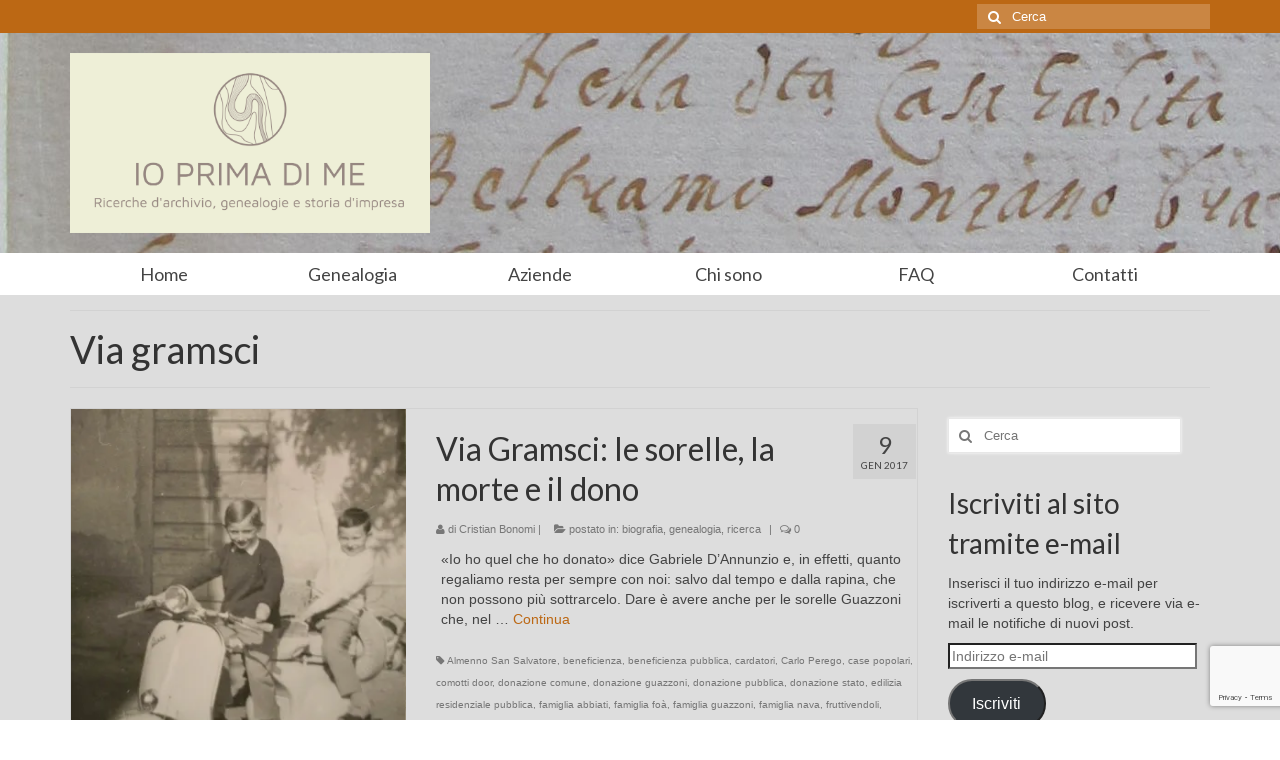

--- FILE ---
content_type: text/html; charset=UTF-8
request_url: https://ioprimadime.com/tag/via-gramsci
body_size: 14702
content:
<!DOCTYPE html>
<!--[if lt IE 7]>      <html class="no-js lt-ie9 lt-ie8 lt-ie7" lang="it-IT"> <![endif]-->
<!--[if IE 7]>         <html class="no-js lt-ie9 lt-ie8" lang="it-IT"> <![endif]-->
<!--[if IE 8]>         <html class="no-js lt-ie9" lang="it-IT"> <![endif]-->
<!--[if gt IE 8]><!--> <html class="no-js" lang="it-IT"> <!--<![endif]-->
<head>
  <meta charset="UTF-8">
  <meta name="viewport" content="width=device-width, initial-scale=1.0">
  <meta http-equiv="X-UA-Compatible" content="IE=edge">
  
<!-- BEGIN Metadata added by the Add-Meta-Tags WordPress plugin -->
<meta name="description" content="Content tagged with Via gramsci." />
<meta name="keywords" content="via gramsci" />
<!-- END Metadata added by the Add-Meta-Tags WordPress plugin -->

<meta name='robots' content='index, follow, max-image-preview:large, max-snippet:-1, max-video-preview:-1' />
<script type="text/javascript">
var trackScrolling=true;
var trackScrollingPercentage=false;
var ScrollingPercentageNumber=25;
var stLogInterval=10*1000;
var cutOffTime=900;
var trackNoEvents=false;
var trackNoMaxTime=false;
</script>
<!-- Jetpack Site Verification Tags -->
<meta name="msvalidate.01" content="4CC6C877DB6AA699F58B427305C420C2" />
<meta name="p:domain_verify" content="8a69d76eae39fc4ae68a19796e9734f3" />

	<!-- This site is optimized with the Yoast SEO plugin v24.2 - https://yoast.com/wordpress/plugins/seo/ -->
	<title>Via gramsci Archivi - Ioprimadime</title>
	<link rel="canonical" href="https://ioprimadime.com/tag/via-gramsci" />
	<meta property="og:locale" content="it_IT" />
	<meta property="og:type" content="article" />
	<meta property="og:title" content="Via gramsci Archivi - Ioprimadime" />
	<meta property="og:url" content="https://ioprimadime.com/tag/via-gramsci" />
	<meta property="og:site_name" content="Ioprimadime" />
	<meta name="twitter:card" content="summary_large_image" />
	<script type="application/ld+json" class="yoast-schema-graph">{"@context":"https://schema.org","@graph":[{"@type":"CollectionPage","@id":"https://ioprimadime.com/tag/via-gramsci","url":"https://ioprimadime.com/tag/via-gramsci","name":"Via gramsci Archivi - Ioprimadime","isPartOf":{"@id":"https://ioprimadime.com/#website"},"primaryImageOfPage":{"@id":"https://ioprimadime.com/tag/via-gramsci#primaryimage"},"image":{"@id":"https://ioprimadime.com/tag/via-gramsci#primaryimage"},"thumbnailUrl":"https://i0.wp.com/ioprimadime.com/wp-content/uploads/2016/12/Corte-Guazzoni-1960.jpg?fit=1742%2C2578&ssl=1","breadcrumb":{"@id":"https://ioprimadime.com/tag/via-gramsci#breadcrumb"},"inLanguage":"it-IT"},{"@type":"ImageObject","inLanguage":"it-IT","@id":"https://ioprimadime.com/tag/via-gramsci#primaryimage","url":"https://i0.wp.com/ioprimadime.com/wp-content/uploads/2016/12/Corte-Guazzoni-1960.jpg?fit=1742%2C2578&ssl=1","contentUrl":"https://i0.wp.com/ioprimadime.com/wp-content/uploads/2016/12/Corte-Guazzoni-1960.jpg?fit=1742%2C2578&ssl=1","width":1742,"height":2578,"caption":"SANYO DIGITAL CAMERA"},{"@type":"BreadcrumbList","@id":"https://ioprimadime.com/tag/via-gramsci#breadcrumb","itemListElement":[{"@type":"ListItem","position":1,"name":"Home","item":"https://ioprimadime.com/"},{"@type":"ListItem","position":2,"name":"Via gramsci"}]},{"@type":"WebSite","@id":"https://ioprimadime.com/#website","url":"https://ioprimadime.com/","name":"Ioprimadime","description":"Ricerche d&#039;archivio, genealogie e storia d&#039;impresa","potentialAction":[{"@type":"SearchAction","target":{"@type":"EntryPoint","urlTemplate":"https://ioprimadime.com/?s={search_term_string}"},"query-input":{"@type":"PropertyValueSpecification","valueRequired":true,"valueName":"search_term_string"}}],"inLanguage":"it-IT"}]}</script>
	<!-- / Yoast SEO plugin. -->


<link rel='dns-prefetch' href='//secure.gravatar.com' />
<link rel='dns-prefetch' href='//www.google.com' />
<link rel='dns-prefetch' href='//stats.wp.com' />
<link rel='dns-prefetch' href='//fonts.googleapis.com' />
<link rel='dns-prefetch' href='//v0.wordpress.com' />
<link rel='dns-prefetch' href='//jetpack.wordpress.com' />
<link rel='dns-prefetch' href='//s0.wp.com' />
<link rel='dns-prefetch' href='//public-api.wordpress.com' />
<link rel='dns-prefetch' href='//0.gravatar.com' />
<link rel='dns-prefetch' href='//1.gravatar.com' />
<link rel='dns-prefetch' href='//2.gravatar.com' />
<link rel='dns-prefetch' href='//widgets.wp.com' />
<link rel='preconnect' href='//i0.wp.com' />
<link rel="alternate" type="application/rss+xml" title="Ioprimadime &raquo; Feed" href="https://ioprimadime.com/feed" />
<link rel="alternate" type="application/rss+xml" title="Ioprimadime &raquo; Feed dei commenti" href="https://ioprimadime.com/comments/feed" />
<link rel="alternate" type="application/rss+xml" title="Ioprimadime &raquo; Via gramsci Feed del tag" href="https://ioprimadime.com/tag/via-gramsci/feed" />
<style id='wp-img-auto-sizes-contain-inline-css' type='text/css'>
img:is([sizes=auto i],[sizes^="auto," i]){contain-intrinsic-size:3000px 1500px}
/*# sourceURL=wp-img-auto-sizes-contain-inline-css */
</style>
<link rel='stylesheet' id='sdm-styles-css' href='https://ioprimadime.com/wp-content/plugins/simple-download-monitor/css/sdm_wp_styles.css?ver=6.9' type='text/css' media='all' />
<style id='wp-emoji-styles-inline-css' type='text/css'>

	img.wp-smiley, img.emoji {
		display: inline !important;
		border: none !important;
		box-shadow: none !important;
		height: 1em !important;
		width: 1em !important;
		margin: 0 0.07em !important;
		vertical-align: -0.1em !important;
		background: none !important;
		padding: 0 !important;
	}
/*# sourceURL=wp-emoji-styles-inline-css */
</style>
<style id='wp-block-library-inline-css' type='text/css'>
:root{--wp-block-synced-color:#7a00df;--wp-block-synced-color--rgb:122,0,223;--wp-bound-block-color:var(--wp-block-synced-color);--wp-editor-canvas-background:#ddd;--wp-admin-theme-color:#007cba;--wp-admin-theme-color--rgb:0,124,186;--wp-admin-theme-color-darker-10:#006ba1;--wp-admin-theme-color-darker-10--rgb:0,107,160.5;--wp-admin-theme-color-darker-20:#005a87;--wp-admin-theme-color-darker-20--rgb:0,90,135;--wp-admin-border-width-focus:2px}@media (min-resolution:192dpi){:root{--wp-admin-border-width-focus:1.5px}}.wp-element-button{cursor:pointer}:root .has-very-light-gray-background-color{background-color:#eee}:root .has-very-dark-gray-background-color{background-color:#313131}:root .has-very-light-gray-color{color:#eee}:root .has-very-dark-gray-color{color:#313131}:root .has-vivid-green-cyan-to-vivid-cyan-blue-gradient-background{background:linear-gradient(135deg,#00d084,#0693e3)}:root .has-purple-crush-gradient-background{background:linear-gradient(135deg,#34e2e4,#4721fb 50%,#ab1dfe)}:root .has-hazy-dawn-gradient-background{background:linear-gradient(135deg,#faaca8,#dad0ec)}:root .has-subdued-olive-gradient-background{background:linear-gradient(135deg,#fafae1,#67a671)}:root .has-atomic-cream-gradient-background{background:linear-gradient(135deg,#fdd79a,#004a59)}:root .has-nightshade-gradient-background{background:linear-gradient(135deg,#330968,#31cdcf)}:root .has-midnight-gradient-background{background:linear-gradient(135deg,#020381,#2874fc)}:root{--wp--preset--font-size--normal:16px;--wp--preset--font-size--huge:42px}.has-regular-font-size{font-size:1em}.has-larger-font-size{font-size:2.625em}.has-normal-font-size{font-size:var(--wp--preset--font-size--normal)}.has-huge-font-size{font-size:var(--wp--preset--font-size--huge)}.has-text-align-center{text-align:center}.has-text-align-left{text-align:left}.has-text-align-right{text-align:right}.has-fit-text{white-space:nowrap!important}#end-resizable-editor-section{display:none}.aligncenter{clear:both}.items-justified-left{justify-content:flex-start}.items-justified-center{justify-content:center}.items-justified-right{justify-content:flex-end}.items-justified-space-between{justify-content:space-between}.screen-reader-text{border:0;clip-path:inset(50%);height:1px;margin:-1px;overflow:hidden;padding:0;position:absolute;width:1px;word-wrap:normal!important}.screen-reader-text:focus{background-color:#ddd;clip-path:none;color:#444;display:block;font-size:1em;height:auto;left:5px;line-height:normal;padding:15px 23px 14px;text-decoration:none;top:5px;width:auto;z-index:100000}html :where(.has-border-color){border-style:solid}html :where([style*=border-top-color]){border-top-style:solid}html :where([style*=border-right-color]){border-right-style:solid}html :where([style*=border-bottom-color]){border-bottom-style:solid}html :where([style*=border-left-color]){border-left-style:solid}html :where([style*=border-width]){border-style:solid}html :where([style*=border-top-width]){border-top-style:solid}html :where([style*=border-right-width]){border-right-style:solid}html :where([style*=border-bottom-width]){border-bottom-style:solid}html :where([style*=border-left-width]){border-left-style:solid}html :where(img[class*=wp-image-]){height:auto;max-width:100%}:where(figure){margin:0 0 1em}html :where(.is-position-sticky){--wp-admin--admin-bar--position-offset:var(--wp-admin--admin-bar--height,0px)}@media screen and (max-width:600px){html :where(.is-position-sticky){--wp-admin--admin-bar--position-offset:0px}}

/*# sourceURL=wp-block-library-inline-css */
</style><style id='global-styles-inline-css' type='text/css'>
:root{--wp--preset--aspect-ratio--square: 1;--wp--preset--aspect-ratio--4-3: 4/3;--wp--preset--aspect-ratio--3-4: 3/4;--wp--preset--aspect-ratio--3-2: 3/2;--wp--preset--aspect-ratio--2-3: 2/3;--wp--preset--aspect-ratio--16-9: 16/9;--wp--preset--aspect-ratio--9-16: 9/16;--wp--preset--color--black: #000000;--wp--preset--color--cyan-bluish-gray: #abb8c3;--wp--preset--color--white: #ffffff;--wp--preset--color--pale-pink: #f78da7;--wp--preset--color--vivid-red: #cf2e2e;--wp--preset--color--luminous-vivid-orange: #ff6900;--wp--preset--color--luminous-vivid-amber: #fcb900;--wp--preset--color--light-green-cyan: #7bdcb5;--wp--preset--color--vivid-green-cyan: #00d084;--wp--preset--color--pale-cyan-blue: #8ed1fc;--wp--preset--color--vivid-cyan-blue: #0693e3;--wp--preset--color--vivid-purple: #9b51e0;--wp--preset--gradient--vivid-cyan-blue-to-vivid-purple: linear-gradient(135deg,rgb(6,147,227) 0%,rgb(155,81,224) 100%);--wp--preset--gradient--light-green-cyan-to-vivid-green-cyan: linear-gradient(135deg,rgb(122,220,180) 0%,rgb(0,208,130) 100%);--wp--preset--gradient--luminous-vivid-amber-to-luminous-vivid-orange: linear-gradient(135deg,rgb(252,185,0) 0%,rgb(255,105,0) 100%);--wp--preset--gradient--luminous-vivid-orange-to-vivid-red: linear-gradient(135deg,rgb(255,105,0) 0%,rgb(207,46,46) 100%);--wp--preset--gradient--very-light-gray-to-cyan-bluish-gray: linear-gradient(135deg,rgb(238,238,238) 0%,rgb(169,184,195) 100%);--wp--preset--gradient--cool-to-warm-spectrum: linear-gradient(135deg,rgb(74,234,220) 0%,rgb(151,120,209) 20%,rgb(207,42,186) 40%,rgb(238,44,130) 60%,rgb(251,105,98) 80%,rgb(254,248,76) 100%);--wp--preset--gradient--blush-light-purple: linear-gradient(135deg,rgb(255,206,236) 0%,rgb(152,150,240) 100%);--wp--preset--gradient--blush-bordeaux: linear-gradient(135deg,rgb(254,205,165) 0%,rgb(254,45,45) 50%,rgb(107,0,62) 100%);--wp--preset--gradient--luminous-dusk: linear-gradient(135deg,rgb(255,203,112) 0%,rgb(199,81,192) 50%,rgb(65,88,208) 100%);--wp--preset--gradient--pale-ocean: linear-gradient(135deg,rgb(255,245,203) 0%,rgb(182,227,212) 50%,rgb(51,167,181) 100%);--wp--preset--gradient--electric-grass: linear-gradient(135deg,rgb(202,248,128) 0%,rgb(113,206,126) 100%);--wp--preset--gradient--midnight: linear-gradient(135deg,rgb(2,3,129) 0%,rgb(40,116,252) 100%);--wp--preset--font-size--small: 13px;--wp--preset--font-size--medium: 20px;--wp--preset--font-size--large: 36px;--wp--preset--font-size--x-large: 42px;--wp--preset--spacing--20: 0.44rem;--wp--preset--spacing--30: 0.67rem;--wp--preset--spacing--40: 1rem;--wp--preset--spacing--50: 1.5rem;--wp--preset--spacing--60: 2.25rem;--wp--preset--spacing--70: 3.38rem;--wp--preset--spacing--80: 5.06rem;--wp--preset--shadow--natural: 6px 6px 9px rgba(0, 0, 0, 0.2);--wp--preset--shadow--deep: 12px 12px 50px rgba(0, 0, 0, 0.4);--wp--preset--shadow--sharp: 6px 6px 0px rgba(0, 0, 0, 0.2);--wp--preset--shadow--outlined: 6px 6px 0px -3px rgb(255, 255, 255), 6px 6px rgb(0, 0, 0);--wp--preset--shadow--crisp: 6px 6px 0px rgb(0, 0, 0);}:where(.is-layout-flex){gap: 0.5em;}:where(.is-layout-grid){gap: 0.5em;}body .is-layout-flex{display: flex;}.is-layout-flex{flex-wrap: wrap;align-items: center;}.is-layout-flex > :is(*, div){margin: 0;}body .is-layout-grid{display: grid;}.is-layout-grid > :is(*, div){margin: 0;}:where(.wp-block-columns.is-layout-flex){gap: 2em;}:where(.wp-block-columns.is-layout-grid){gap: 2em;}:where(.wp-block-post-template.is-layout-flex){gap: 1.25em;}:where(.wp-block-post-template.is-layout-grid){gap: 1.25em;}.has-black-color{color: var(--wp--preset--color--black) !important;}.has-cyan-bluish-gray-color{color: var(--wp--preset--color--cyan-bluish-gray) !important;}.has-white-color{color: var(--wp--preset--color--white) !important;}.has-pale-pink-color{color: var(--wp--preset--color--pale-pink) !important;}.has-vivid-red-color{color: var(--wp--preset--color--vivid-red) !important;}.has-luminous-vivid-orange-color{color: var(--wp--preset--color--luminous-vivid-orange) !important;}.has-luminous-vivid-amber-color{color: var(--wp--preset--color--luminous-vivid-amber) !important;}.has-light-green-cyan-color{color: var(--wp--preset--color--light-green-cyan) !important;}.has-vivid-green-cyan-color{color: var(--wp--preset--color--vivid-green-cyan) !important;}.has-pale-cyan-blue-color{color: var(--wp--preset--color--pale-cyan-blue) !important;}.has-vivid-cyan-blue-color{color: var(--wp--preset--color--vivid-cyan-blue) !important;}.has-vivid-purple-color{color: var(--wp--preset--color--vivid-purple) !important;}.has-black-background-color{background-color: var(--wp--preset--color--black) !important;}.has-cyan-bluish-gray-background-color{background-color: var(--wp--preset--color--cyan-bluish-gray) !important;}.has-white-background-color{background-color: var(--wp--preset--color--white) !important;}.has-pale-pink-background-color{background-color: var(--wp--preset--color--pale-pink) !important;}.has-vivid-red-background-color{background-color: var(--wp--preset--color--vivid-red) !important;}.has-luminous-vivid-orange-background-color{background-color: var(--wp--preset--color--luminous-vivid-orange) !important;}.has-luminous-vivid-amber-background-color{background-color: var(--wp--preset--color--luminous-vivid-amber) !important;}.has-light-green-cyan-background-color{background-color: var(--wp--preset--color--light-green-cyan) !important;}.has-vivid-green-cyan-background-color{background-color: var(--wp--preset--color--vivid-green-cyan) !important;}.has-pale-cyan-blue-background-color{background-color: var(--wp--preset--color--pale-cyan-blue) !important;}.has-vivid-cyan-blue-background-color{background-color: var(--wp--preset--color--vivid-cyan-blue) !important;}.has-vivid-purple-background-color{background-color: var(--wp--preset--color--vivid-purple) !important;}.has-black-border-color{border-color: var(--wp--preset--color--black) !important;}.has-cyan-bluish-gray-border-color{border-color: var(--wp--preset--color--cyan-bluish-gray) !important;}.has-white-border-color{border-color: var(--wp--preset--color--white) !important;}.has-pale-pink-border-color{border-color: var(--wp--preset--color--pale-pink) !important;}.has-vivid-red-border-color{border-color: var(--wp--preset--color--vivid-red) !important;}.has-luminous-vivid-orange-border-color{border-color: var(--wp--preset--color--luminous-vivid-orange) !important;}.has-luminous-vivid-amber-border-color{border-color: var(--wp--preset--color--luminous-vivid-amber) !important;}.has-light-green-cyan-border-color{border-color: var(--wp--preset--color--light-green-cyan) !important;}.has-vivid-green-cyan-border-color{border-color: var(--wp--preset--color--vivid-green-cyan) !important;}.has-pale-cyan-blue-border-color{border-color: var(--wp--preset--color--pale-cyan-blue) !important;}.has-vivid-cyan-blue-border-color{border-color: var(--wp--preset--color--vivid-cyan-blue) !important;}.has-vivid-purple-border-color{border-color: var(--wp--preset--color--vivid-purple) !important;}.has-vivid-cyan-blue-to-vivid-purple-gradient-background{background: var(--wp--preset--gradient--vivid-cyan-blue-to-vivid-purple) !important;}.has-light-green-cyan-to-vivid-green-cyan-gradient-background{background: var(--wp--preset--gradient--light-green-cyan-to-vivid-green-cyan) !important;}.has-luminous-vivid-amber-to-luminous-vivid-orange-gradient-background{background: var(--wp--preset--gradient--luminous-vivid-amber-to-luminous-vivid-orange) !important;}.has-luminous-vivid-orange-to-vivid-red-gradient-background{background: var(--wp--preset--gradient--luminous-vivid-orange-to-vivid-red) !important;}.has-very-light-gray-to-cyan-bluish-gray-gradient-background{background: var(--wp--preset--gradient--very-light-gray-to-cyan-bluish-gray) !important;}.has-cool-to-warm-spectrum-gradient-background{background: var(--wp--preset--gradient--cool-to-warm-spectrum) !important;}.has-blush-light-purple-gradient-background{background: var(--wp--preset--gradient--blush-light-purple) !important;}.has-blush-bordeaux-gradient-background{background: var(--wp--preset--gradient--blush-bordeaux) !important;}.has-luminous-dusk-gradient-background{background: var(--wp--preset--gradient--luminous-dusk) !important;}.has-pale-ocean-gradient-background{background: var(--wp--preset--gradient--pale-ocean) !important;}.has-electric-grass-gradient-background{background: var(--wp--preset--gradient--electric-grass) !important;}.has-midnight-gradient-background{background: var(--wp--preset--gradient--midnight) !important;}.has-small-font-size{font-size: var(--wp--preset--font-size--small) !important;}.has-medium-font-size{font-size: var(--wp--preset--font-size--medium) !important;}.has-large-font-size{font-size: var(--wp--preset--font-size--large) !important;}.has-x-large-font-size{font-size: var(--wp--preset--font-size--x-large) !important;}
/*# sourceURL=global-styles-inline-css */
</style>

<style id='classic-theme-styles-inline-css' type='text/css'>
/*! This file is auto-generated */
.wp-block-button__link{color:#fff;background-color:#32373c;border-radius:9999px;box-shadow:none;text-decoration:none;padding:calc(.667em + 2px) calc(1.333em + 2px);font-size:1.125em}.wp-block-file__button{background:#32373c;color:#fff;text-decoration:none}
/*# sourceURL=/wp-includes/css/classic-themes.min.css */
</style>
<link rel='stylesheet' id='contact-form-7-css' href='https://ioprimadime.com/wp-content/plugins/contact-form-7/includes/css/styles.css?ver=5.4.2' type='text/css' media='all' />
<link rel='stylesheet' id='jetpack_likes-css' href='https://ioprimadime.com/wp-content/plugins/jetpack/modules/likes/style.css?ver=15.3.1' type='text/css' media='all' />
<link rel='stylesheet' id='jetpack-subscriptions-css' href='https://ioprimadime.com/wp-content/plugins/jetpack/_inc/build/subscriptions/subscriptions.min.css?ver=15.3.1' type='text/css' media='all' />
<link rel='stylesheet' id='kadence_theme-css' href='https://ioprimadime.com/wp-content/themes/virtue/assets/css/virtue.css?ver=264' type='text/css' media='all' />
<link rel='stylesheet' id='virtue_skin-css' href='https://ioprimadime.com/wp-content/themes/virtue/assets/css/skins/default.css' type='text/css' media='all' />
<link rel='stylesheet' id='redux-google-fonts-virtue-css' href='https://fonts.googleapis.com/css?family=Lato%3A400&#038;ver=1602015462' type='text/css' media='all' />
<script type="text/javascript" src="https://ioprimadime.com/wp-includes/js/jquery/jquery.min.js?ver=3.7.1" id="jquery-core-js"></script>
<script type="text/javascript" src="https://ioprimadime.com/wp-includes/js/jquery/jquery-migrate.min.js?ver=3.4.1" id="jquery-migrate-js"></script>
<script type="text/javascript" id="sdm-scripts-js-extra">
/* <![CDATA[ */
var sdm_ajax_script = {"ajaxurl":"https://ioprimadime.com/wp-admin/admin-ajax.php"};
//# sourceURL=sdm-scripts-js-extra
/* ]]> */
</script>
<script type="text/javascript" src="https://ioprimadime.com/wp-content/plugins/simple-download-monitor/js/sdm_wp_scripts.js?ver=6.9" id="sdm-scripts-js"></script>
<script type="text/javascript" src="https://ioprimadime.com/wp-content/themes/virtue/assets/js/vendor/modernizr.min.js" id="modernizr-js"></script>
<link rel="https://api.w.org/" href="https://ioprimadime.com/wp-json/" /><link rel="alternate" title="JSON" type="application/json" href="https://ioprimadime.com/wp-json/wp/v2/tags/2376" /><link rel="EditURI" type="application/rsd+xml" title="RSD" href="https://ioprimadime.com/xmlrpc.php?rsd" />
<meta name="generator" content="WordPress 6.9" />
	<style>img#wpstats{display:none}</style>
		<style type="text/css">#logo {padding-top:20px;}#logo {padding-bottom:20px;}#logo {margin-left:0px;}#logo {margin-right:0px;}#nav-main {margin-top:10px;}#nav-main {margin-bottom:10px;}.headerfont, .tp-caption {font-family:Lato;} 
  .topbarmenu ul li {font-family:Lato;}
  #kadbreadcrumbs {font-family:Verdana, Geneva, sans-serif;}.home-message:hover {background-color:#bc6814; background-color: rgba(188, 104, 20, 0.6);}
  nav.woocommerce-pagination ul li a:hover, .wp-pagenavi a:hover, .panel-heading .accordion-toggle, .variations .kad_radio_variations label:hover, .variations .kad_radio_variations label.selectedValue {border-color: #bc6814;}
  a, #nav-main ul.sf-menu ul li a:hover, .product_price ins .amount, .price ins .amount, .color_primary, .primary-color, #logo a.brand, #nav-main ul.sf-menu a:hover,
  .woocommerce-message:before, .woocommerce-info:before, #nav-second ul.sf-menu a:hover, .footerclass a:hover, .posttags a:hover, .subhead a:hover, .nav-trigger-case:hover .kad-menu-name, 
  .nav-trigger-case:hover .kad-navbtn, #kadbreadcrumbs a:hover, #wp-calendar a, .star-rating {color: #bc6814;}
.widget_price_filter .ui-slider .ui-slider-handle, .product_item .kad_add_to_cart:hover, .product_item:hover a.button:hover, .product_item:hover .kad_add_to_cart:hover, .kad-btn-primary, html .woocommerce-page .widget_layered_nav ul.yith-wcan-label li a:hover, html .woocommerce-page .widget_layered_nav ul.yith-wcan-label li.chosen a,
.product-category.grid_item a:hover h5, .woocommerce-message .button, .widget_layered_nav_filters ul li a, .widget_layered_nav ul li.chosen a, .wpcf7 input.wpcf7-submit, .yith-wcan .yith-wcan-reset-navigation,
#containerfooter .menu li a:hover, .bg_primary, .portfolionav a:hover, .home-iconmenu a:hover, p.demo_store, .topclass, #commentform .form-submit #submit, .kad-hover-bg-primary:hover, .widget_shopping_cart_content .checkout,
.login .form-row .button, .variations .kad_radio_variations label.selectedValue, #payment #place_order, .wpcf7 input.wpcf7-back, .shop_table .actions input[type=submit].checkout-button, .cart_totals .checkout-button, input[type="submit"].button, .order-actions .button  {background: #bc6814;}a:hover {color: #dd9933;} .kad-btn-primary:hover, .login .form-row .button:hover, #payment #place_order:hover, .yith-wcan .yith-wcan-reset-navigation:hover, .widget_shopping_cart_content .checkout:hover,
.woocommerce-message .button:hover, #commentform .form-submit #submit:hover, .wpcf7 input.wpcf7-submit:hover, .widget_layered_nav_filters ul li a:hover, .cart_totals .checkout-button:hover,
.widget_layered_nav ul li.chosen a:hover, .shop_table .actions input[type=submit].checkout-button:hover, .wpcf7 input.wpcf7-back:hover, .order-actions .button:hover, input[type="submit"].button:hover, .product_item:hover .kad_add_to_cart, .product_item:hover a.button {background: #dd9933;}input[type=number]::-webkit-inner-spin-button, input[type=number]::-webkit-outer-spin-button { -webkit-appearance: none; margin: 0; } input[type=number] {-moz-appearance: textfield;}.quantity input::-webkit-outer-spin-button,.quantity input::-webkit-inner-spin-button {display: none;}.contentclass, .nav-tabs>.active>a, .nav-tabs>.active>a:hover, .nav-tabs>.active>a:focus {background:#dddddd    ;}.headerclass {background: url(https://ioprimadime.com/wp-content/uploads/2017/12/Monzani-Beltramo.jpg)   ;}.product_item .product_details h5 {text-transform: none;}.product_item .product_details h5 {min-height:40px;}</style><style type="text/css">.recentcomments a{display:inline !important;padding:0 !important;margin:0 !important;}</style><!-- Tracking code easily added by NK Google Analytics -->
<script type="text/javascript"> 
(function(i,s,o,g,r,a,m){i['GoogleAnalyticsObject']=r;i[r]=i[r]||function(){ 
(i[r].q=i[r].q||[]).push(arguments)},i[r].l=1*new Date();a=s.createElement(o), 
m=s.getElementsByTagName(o)[0];a.async=1;a.src=g;m.parentNode.insertBefore(a,m) 
})(window,document,'script','https://www.google-analytics.com/analytics.js','ga'); 
ga('create', 'UA-58077475-1', 'ioprimadime.com'); 
ga('send', 'pageview'); 
</script> 
<!--[if lt IE 9]>
<script src="https://ioprimadime.com/wp-content/themes/virtue/assets/js/vendor/respond.min.js"></script>
<![endif]-->
<link rel="icon" href="https://i0.wp.com/ioprimadime.com/wp-content/uploads/2019/07/cropped-Logo-Ioprimadime.png?fit=32%2C32&#038;ssl=1" sizes="32x32" />
<link rel="icon" href="https://i0.wp.com/ioprimadime.com/wp-content/uploads/2019/07/cropped-Logo-Ioprimadime.png?fit=192%2C192&#038;ssl=1" sizes="192x192" />
<link rel="apple-touch-icon" href="https://i0.wp.com/ioprimadime.com/wp-content/uploads/2019/07/cropped-Logo-Ioprimadime.png?fit=180%2C180&#038;ssl=1" />
<meta name="msapplication-TileImage" content="https://i0.wp.com/ioprimadime.com/wp-content/uploads/2019/07/cropped-Logo-Ioprimadime.png?fit=270%2C270&#038;ssl=1" />
<style type="text/css" title="dynamic-css" class="options-output">header #logo a.brand,.logofont{font-family:Lato;line-height:40px;font-weight:normal;font-style:400;font-size:32px;}.kad_tagline{font-family:Lato;line-height:20px;font-weight:normal;font-style:400;color:#444444;font-size:14px;}.product_item .product_details h5{font-family:Lato;line-height:20px;font-weight:normal;font-style:700;font-size:16px;}h1{font-family:Lato;line-height:40px;font-weight:normal;font-style:400;font-size:38px;}h2{font-family:Lato;line-height:40px;font-weight:normal;font-style:normal;font-size:32px;}h3{font-family:Lato;line-height:40px;font-weight:normal;font-style:400;font-size:28px;}h4{font-family:Lato;line-height:40px;font-weight:normal;font-style:400;font-size:24px;}h5{font-family:Lato;line-height:24px;font-weight:normal;font-style:700;font-size:18px;}body{font-family:Verdana, Geneva, sans-serif;line-height:20px;font-weight:normal;font-style:400;font-size:14px;}#nav-main ul.sf-menu a{font-family:Lato;line-height:18px;font-weight:400;font-style:normal;font-size:12px;}#nav-second ul.sf-menu a{font-family:Lato;line-height:22px;font-weight:400;font-style:normal;font-size:18px;}.kad-nav-inner .kad-mnav, .kad-mobile-nav .kad-nav-inner li a,.nav-trigger-case{font-family:Lato;line-height:20px;font-weight:400;font-style:normal;font-size:16px;}</style></head>
  <body class="archive tag tag-via-gramsci tag-2376 wp-theme-virtue wide">
    <div id="wrapper" class="container">
    <div id="kt-skip-link"><a href="#content">Skip to Main Content</a></div><header class="banner headerclass">
  <div id="topbar" class="topclass">
    <div class="container">
      <div class="row">
        <div class="col-md-6 col-sm-6 kad-topbar-left">
          <div class="topbarmenu clearfix">
                                            </div>
        </div><!-- close col-md-6 --> 
        <div class="col-md-6 col-sm-6 kad-topbar-right">
          <div id="topbar-search" class="topbar-widget">
            <form role="search" method="get" id="searchform" class="form-search" action="https://ioprimadime.com/">
  <label class="hide" for="s">Cerca:</label>
  <input type="text" value="" name="s" id="s" class="search-query" placeholder="Cerca">
  <button type="submit" id="searchsubmit" class="search-icon"><i class="icon-search"></i></button>
</form>        </div>
        </div> <!-- close col-md-6-->
      </div> <!-- Close Row -->
    </div> <!-- Close Container -->
  </div>
  <div class="container">
    <div class="row">
          <div class="col-md-4 clearfix kad-header-left">
            <div id="logo" class="logocase">
              <a class="brand logofont" href="https://ioprimadime.com/">
                                  <div id="thelogo">
                    <img src="https://ioprimadime.com/wp-content/uploads/2020/10/NameTag_IoPrimaDiMe_Web.png" alt="Ioprimadime" class="kad-standard-logo" />
                                      </div>
                              </a>
                         </div> <!-- Close #logo -->
       </div><!-- close logo span -->
              
    </div> <!-- Close Row -->
               <div id="mobile-nav-trigger" class="nav-trigger">
              <button class="nav-trigger-case mobileclass collapsed" data-toggle="collapse" data-target=".kad-nav-collapse">
                <span class="kad-navbtn"><i class="icon-reorder"></i></span>
                <span class="kad-menu-name">Menu</span>
              </button>
            </div>
            <div id="kad-mobile-nav" class="kad-mobile-nav">
              <div class="kad-nav-inner mobileclass">
                <div class="kad-nav-collapse">
                <ul id="menu-menu" class="kad-mnav"><li  class="menu-home menu-item-149"><a href="http://ioprimadime.com/">Home</a></li>
<li  class="menu-genealogia menu-item-142"><a href="https://ioprimadime.com/perche-genealogia">Genealogia</a></li>
<li  class="menu-aziende menu-item-722"><a href="https://ioprimadime.com/storia-aziendale">Aziende</a></li>
<li  class="menu-chi-sono menu-item-141"><a href="https://ioprimadime.com/ricercatore">Chi sono</a></li>
<li  class="menu-faq menu-item-140"><a href="https://ioprimadime.com/ricerca-genealogica">FAQ</a></li>
<li  class="menu-contatti menu-item-187"><a href="https://ioprimadime.com/contatti">Contatti</a></li>
</ul>               </div>
            </div>
          </div>   
           
  </div> <!-- Close Container -->
    <section id="cat_nav" class="navclass">
    <div class="container">
     <nav id="nav-second" class="clearfix">
     <ul id="menu-menu-1" class="sf-menu"><li  class="menu-home menu-item-149"><a href="http://ioprimadime.com/">Home</a></li>
<li  class="menu-genealogia menu-item-142"><a href="https://ioprimadime.com/perche-genealogia">Genealogia</a></li>
<li  class="menu-aziende menu-item-722"><a href="https://ioprimadime.com/storia-aziendale">Aziende</a></li>
<li  class="menu-chi-sono menu-item-141"><a href="https://ioprimadime.com/ricercatore">Chi sono</a></li>
<li  class="menu-faq menu-item-140"><a href="https://ioprimadime.com/ricerca-genealogica">FAQ</a></li>
<li  class="menu-contatti menu-item-187"><a href="https://ioprimadime.com/contatti">Contatti</a></li>
</ul>   </nav>
    </div><!--close container-->
    </section>
     
     </header>      <div class="wrap contentclass" role="document">

      
<div id="pageheader" class="titleclass">
  <div class="container">
    <div class="page-header">
	<h1 class="entry-title" itemprop="name">
		Via gramsci	</h1>
   	</div>  </div><!--container-->
</div><!--titleclass-->

<div id="content" class="container">
  <div class="row">
            <div class="main col-lg-9 col-md-8  postlist" role="main">
    
    
                    <article id="post-3204" class="post-3204 post type-post status-publish format-standard has-post-thumbnail hentry category-biografia category-genealogia category-ricerca tag-almenno-san-salvatore tag-beneficienza tag-beneficienza-pubblica tag-cardatori tag-carlo-perego tag-case-popolari tag-comotti-door tag-donazione-comune tag-donazione-guazzoni tag-donazione-pubblica tag-donazione-stato tag-edilizia-residenziale-pubblica tag-famiglia-abbiati tag-famiglia-foa tag-famiglia-guazzoni tag-famiglia-nava tag-fruttivendoli tag-genealogia-guazzoni tag-guazzoni tag-lascito-comune tag-lascito-pubblico tag-lucamaleonte tag-materassai tag-mobilieri tag-negozi-storici tag-osterie tag-perego-campin tag-soprannomi-dialettali tag-sorelle-guazzoni tag-storia-trezzo tag-street-art tag-testamento-guazzoni tag-trezzo tag-umberto-guazzoni tag-via-gramsci tag-via-grasci-trezzo tag-via-risorgimento-trezzo tag-virginia-guazzoni-foa" itemscope="" itemtype="http://schema.org/BlogPosting">
                      <div class="row">
                                                          <div class="col-md-5">
                                    <div class="imghoverclass img-margin-center">
                                        <a href="https://ioprimadime.com/via-gramsci-sorelle-guazzoni" title="Via Gramsci: le sorelle, la morte e il dono">
                                            <img src="https://i0.wp.com/ioprimadime.com/wp-content/uploads/2016/12/Corte-Guazzoni-1960.jpg?fit=1742%2C2578&#038;ssl=1&#038;resize=365%2C365" alt="Via Gramsci: le sorelle, la morte e il dono" itemprop="image"  class="iconhover" style="display:block;">
                                        </a> 
                                     </div>
                                 </div>
                                                      
                      <div class="col-md-7 postcontent">
                          <div class="postmeta updated">
      <div class="postdate bg-lightgray headerfont" itemprop="datePublished">
      <span class="postday">9</span>
      Gen 2017    </div>
</div> 
                          <header>
                              <a href="https://ioprimadime.com/via-gramsci-sorelle-guazzoni"><h2 class="entry-title" itemprop="name headline">Via Gramsci: le sorelle, la morte e il dono</h2></a>
                               <div class="subhead">
    <span class="postauthortop author vcard">
    <i class="icon-user"></i> di  <span itemprop="author"><a href="https://ioprimadime.com/author/admin" class="fn" rel="author">Cristian Bonomi</a></span> |</span>
      
    <span class="postedintop"><i class="icon-folder-open"></i> postato in: <a href="https://ioprimadime.com/category/biografia" rel="category tag">biografia</a>, <a href="https://ioprimadime.com/category/genealogia" rel="category tag">genealogia</a>, <a href="https://ioprimadime.com/category/ricerca" rel="category tag">ricerca</a></span>     <span class="kad-hidepostedin">|</span>
    <span class="postcommentscount">
    <i class="icon-comments-alt"></i> 0    </span>
</div>    
                          </header>
                          <div class="entry-content" itemprop="articleBody">
                              <p>«Io ho quel che ho donato» dice Gabriele D’Annunzio e, in effetti, quanto regaliamo resta per sempre con noi: salvo dal tempo e dalla rapina, che non possono più sottrarcelo. Dare è avere anche per le sorelle Guazzoni che, nel &hellip; <a href="https://ioprimadime.com/via-gramsci-sorelle-guazzoni">Continua</a></p>
                          </div>
                          <footer>
                                                              <span class="posttags color_gray"><i class="icon-tag"></i> <a href="https://ioprimadime.com/tag/almenno-san-salvatore" rel="tag">Almenno San Salvatore</a>, <a href="https://ioprimadime.com/tag/beneficienza" rel="tag">beneficienza</a>, <a href="https://ioprimadime.com/tag/beneficienza-pubblica" rel="tag">beneficienza pubblica</a>, <a href="https://ioprimadime.com/tag/cardatori" rel="tag">cardatori</a>, <a href="https://ioprimadime.com/tag/carlo-perego" rel="tag">Carlo Perego</a>, <a href="https://ioprimadime.com/tag/case-popolari" rel="tag">case popolari</a>, <a href="https://ioprimadime.com/tag/comotti-door" rel="tag">comotti door</a>, <a href="https://ioprimadime.com/tag/donazione-comune" rel="tag">donazione comune</a>, <a href="https://ioprimadime.com/tag/donazione-guazzoni" rel="tag">donazione guazzoni</a>, <a href="https://ioprimadime.com/tag/donazione-pubblica" rel="tag">donazione pubblica</a>, <a href="https://ioprimadime.com/tag/donazione-stato" rel="tag">donazione stato</a>, <a href="https://ioprimadime.com/tag/edilizia-residenziale-pubblica" rel="tag">edilizia residenziale pubblica</a>, <a href="https://ioprimadime.com/tag/famiglia-abbiati" rel="tag">famiglia abbiati</a>, <a href="https://ioprimadime.com/tag/famiglia-foa" rel="tag">famiglia foà</a>, <a href="https://ioprimadime.com/tag/famiglia-guazzoni" rel="tag">famiglia guazzoni</a>, <a href="https://ioprimadime.com/tag/famiglia-nava" rel="tag">famiglia nava</a>, <a href="https://ioprimadime.com/tag/fruttivendoli" rel="tag">fruttivendoli</a>, <a href="https://ioprimadime.com/tag/genealogia-guazzoni" rel="tag">genealogia guazzoni</a>, <a href="https://ioprimadime.com/tag/guazzoni" rel="tag">Guazzoni</a>, <a href="https://ioprimadime.com/tag/lascito-comune" rel="tag">lascito comune</a>, <a href="https://ioprimadime.com/tag/lascito-pubblico" rel="tag">lascito pubblico</a>, <a href="https://ioprimadime.com/tag/lucamaleonte" rel="tag">Lucamaleonte</a>, <a href="https://ioprimadime.com/tag/materassai" rel="tag">materassai</a>, <a href="https://ioprimadime.com/tag/mobilieri" rel="tag">mobilieri</a>, <a href="https://ioprimadime.com/tag/negozi-storici" rel="tag">negozi storici</a>, <a href="https://ioprimadime.com/tag/osterie" rel="tag">osterie</a>, <a href="https://ioprimadime.com/tag/perego-campin" rel="tag">perego campin</a>, <a href="https://ioprimadime.com/tag/soprannomi-dialettali" rel="tag">Soprannomi dialettali</a>, <a href="https://ioprimadime.com/tag/sorelle-guazzoni" rel="tag">sorelle guazzoni</a>, <a href="https://ioprimadime.com/tag/storia-trezzo" rel="tag">storia Trezzo</a>, <a href="https://ioprimadime.com/tag/street-art" rel="tag">street art</a>, <a href="https://ioprimadime.com/tag/testamento-guazzoni" rel="tag">testamento guazzoni</a>, <a href="https://ioprimadime.com/tag/trezzo" rel="tag">Trezzo</a>, <a href="https://ioprimadime.com/tag/umberto-guazzoni" rel="tag">umberto guazzoni</a>, <a href="https://ioprimadime.com/tag/via-gramsci" rel="tag">Via gramsci</a>, <a href="https://ioprimadime.com/tag/via-grasci-trezzo" rel="tag">via grasci trezzo</a>, <a href="https://ioprimadime.com/tag/via-risorgimento-trezzo" rel="tag">via risorgimento trezzo</a>, <a href="https://ioprimadime.com/tag/virginia-guazzoni-foa" rel="tag">virginia guazzoni foà</a></span>
                                                        </footer>
                        </div><!-- Text size -->
                  </div><!-- row-->
              </article> <!-- Article -->
    </div><!-- /.main -->            
                      <aside class="col-lg-3 col-md-4 kad-sidebar" role="complementary">
              <div class="sidebar">
                <section id="search-2" class="widget-1 widget-first widget widget_search"><div class="widget-inner"><form role="search" method="get" id="searchform" class="form-search" action="https://ioprimadime.com/">
  <label class="hide" for="s">Cerca:</label>
  <input type="text" value="" name="s" id="s" class="search-query" placeholder="Cerca">
  <button type="submit" id="searchsubmit" class="search-icon"><i class="icon-search"></i></button>
</form></div></section><section id="blog_subscription-2" class="widget-2 widget widget_blog_subscription jetpack_subscription_widget"><div class="widget-inner"><h3>Iscriviti al sito tramite e-mail</h3>
			<div class="wp-block-jetpack-subscriptions__container">
			<form action="#" method="post" accept-charset="utf-8" id="subscribe-blog-blog_subscription-2"
				data-blog="81627691"
				data-post_access_level="everybody" >
									<div id="subscribe-text"><p>Inserisci il tuo indirizzo e-mail per iscriverti a questo blog, e ricevere via e-mail le notifiche di nuovi post.</p>
</div>
										<p id="subscribe-email">
						<label id="jetpack-subscribe-label"
							class="screen-reader-text"
							for="subscribe-field-blog_subscription-2">
							Indirizzo e-mail						</label>
						<input type="email" name="email" autocomplete="email" required="required"
																					value=""
							id="subscribe-field-blog_subscription-2"
							placeholder="Indirizzo e-mail"
						/>
					</p>

					<p id="subscribe-submit"
											>
						<input type="hidden" name="action" value="subscribe"/>
						<input type="hidden" name="source" value="https://ioprimadime.com/tag/via-gramsci"/>
						<input type="hidden" name="sub-type" value="widget"/>
						<input type="hidden" name="redirect_fragment" value="subscribe-blog-blog_subscription-2"/>
						<input type="hidden" id="_wpnonce" name="_wpnonce" value="d0eafd1e79" /><input type="hidden" name="_wp_http_referer" value="/tag/via-gramsci" />						<button type="submit"
															class="wp-block-button__link"
																					name="jetpack_subscriptions_widget"
						>
							Iscriviti						</button>
					</p>
							</form>
						</div>
			
</div></section>
		<section id="recent-posts-2" class="widget-3 widget widget_recent_entries"><div class="widget-inner">
		<h3>Articoli recenti</h3>
		<ul>
											<li>
					<a href="https://ioprimadime.com/maestri-adda">Maestri lungo l&#8217;Adda, nel segno della gratitudine</a>
									</li>
											<li>
					<a href="https://ioprimadime.com/microtoponimi-cornate">I microtoponimi di Cornate, Porto e Colnago (Biblion Editore 2025)</a>
									</li>
											<li>
					<a href="https://ioprimadime.com/passato-prossimo">Passato Prossimo (Selfself 2025)</a>
									</li>
											<li>
					<a href="https://ioprimadime.com/fantasma-liberta">Il fantasma della libertà (Mimesis 2011)</a>
									</li>
											<li>
					<a href="https://ioprimadime.com/rimpatrio-pierino-cortiana">Rimpatria Pierino Cortiana, Caduto nel 1945</a>
									</li>
					</ul>

		</div></section><section id="recent-comments-2" class="widget-4 widget widget_recent_comments"><div class="widget-inner"><h3>Commenti recenti</h3><ul id="recentcomments"><li class="recentcomments"><span class="comment-author-link">Mario Castellana</span> su <a href="https://ioprimadime.com/fantasma-liberta#comment-4507">Il fantasma della libertà (Mimesis 2011)</a></li><li class="recentcomments"><span class="comment-author-link">Cristian Bonomi</span> su <a href="https://ioprimadime.com/quadreria-crivelli-larte-in-riva-al-fiume#comment-4498">Quadreria Crivelli, l&#8217;arte in riva al fiume</a></li><li class="recentcomments"><span class="comment-author-link">Roberto Brusati</span> su <a href="https://ioprimadime.com/quadreria-crivelli-larte-in-riva-al-fiume#comment-4497">Quadreria Crivelli, l&#8217;arte in riva al fiume</a></li><li class="recentcomments"><span class="comment-author-link">Silvana Tamiozzo</span> su <a href="https://ioprimadime.com/giuseppe-pozzone#comment-3296">Giuseppe Pozzone, abate tra la voga e il latino</a></li><li class="recentcomments"><span class="comment-author-link">Silvana Tamiozzo</span> su <a href="https://ioprimadime.com/giuseppe-pozzone#comment-3295">Giuseppe Pozzone, abate tra la voga e il latino</a></li></ul></div></section><section id="archives-2" class="widget-5 widget widget_archive"><div class="widget-inner"><h3>Archivi</h3>
			<ul>
					<li><a href='https://ioprimadime.com/2025/12'>Dicembre 2025</a></li>
	<li><a href='https://ioprimadime.com/2025/06'>Giugno 2025</a></li>
	<li><a href='https://ioprimadime.com/2020/10'>Ottobre 2020</a></li>
	<li><a href='https://ioprimadime.com/2019/12'>Dicembre 2019</a></li>
	<li><a href='https://ioprimadime.com/2019/11'>Novembre 2019</a></li>
	<li><a href='https://ioprimadime.com/2019/10'>Ottobre 2019</a></li>
	<li><a href='https://ioprimadime.com/2019/09'>Settembre 2019</a></li>
	<li><a href='https://ioprimadime.com/2019/08'>Agosto 2019</a></li>
	<li><a href='https://ioprimadime.com/2019/06'>Giugno 2019</a></li>
	<li><a href='https://ioprimadime.com/2019/04'>Aprile 2019</a></li>
	<li><a href='https://ioprimadime.com/2019/01'>Gennaio 2019</a></li>
	<li><a href='https://ioprimadime.com/2018/12'>Dicembre 2018</a></li>
	<li><a href='https://ioprimadime.com/2018/07'>Luglio 2018</a></li>
	<li><a href='https://ioprimadime.com/2018/06'>Giugno 2018</a></li>
	<li><a href='https://ioprimadime.com/2018/05'>Maggio 2018</a></li>
	<li><a href='https://ioprimadime.com/2018/04'>Aprile 2018</a></li>
	<li><a href='https://ioprimadime.com/2018/03'>Marzo 2018</a></li>
	<li><a href='https://ioprimadime.com/2018/01'>Gennaio 2018</a></li>
	<li><a href='https://ioprimadime.com/2017/12'>Dicembre 2017</a></li>
	<li><a href='https://ioprimadime.com/2017/11'>Novembre 2017</a></li>
	<li><a href='https://ioprimadime.com/2017/10'>Ottobre 2017</a></li>
	<li><a href='https://ioprimadime.com/2017/09'>Settembre 2017</a></li>
	<li><a href='https://ioprimadime.com/2017/08'>Agosto 2017</a></li>
	<li><a href='https://ioprimadime.com/2017/07'>Luglio 2017</a></li>
	<li><a href='https://ioprimadime.com/2017/06'>Giugno 2017</a></li>
	<li><a href='https://ioprimadime.com/2017/05'>Maggio 2017</a></li>
	<li><a href='https://ioprimadime.com/2017/04'>Aprile 2017</a></li>
	<li><a href='https://ioprimadime.com/2017/03'>Marzo 2017</a></li>
	<li><a href='https://ioprimadime.com/2017/02'>Febbraio 2017</a></li>
	<li><a href='https://ioprimadime.com/2017/01'>Gennaio 2017</a></li>
	<li><a href='https://ioprimadime.com/2016/12'>Dicembre 2016</a></li>
	<li><a href='https://ioprimadime.com/2016/11'>Novembre 2016</a></li>
	<li><a href='https://ioprimadime.com/2016/10'>Ottobre 2016</a></li>
	<li><a href='https://ioprimadime.com/2016/09'>Settembre 2016</a></li>
	<li><a href='https://ioprimadime.com/2016/08'>Agosto 2016</a></li>
	<li><a href='https://ioprimadime.com/2016/07'>Luglio 2016</a></li>
	<li><a href='https://ioprimadime.com/2016/06'>Giugno 2016</a></li>
	<li><a href='https://ioprimadime.com/2016/05'>Maggio 2016</a></li>
	<li><a href='https://ioprimadime.com/2016/04'>Aprile 2016</a></li>
	<li><a href='https://ioprimadime.com/2016/03'>Marzo 2016</a></li>
	<li><a href='https://ioprimadime.com/2016/02'>Febbraio 2016</a></li>
	<li><a href='https://ioprimadime.com/2016/01'>Gennaio 2016</a></li>
	<li><a href='https://ioprimadime.com/2015/12'>Dicembre 2015</a></li>
	<li><a href='https://ioprimadime.com/2015/11'>Novembre 2015</a></li>
	<li><a href='https://ioprimadime.com/2015/10'>Ottobre 2015</a></li>
	<li><a href='https://ioprimadime.com/2015/09'>Settembre 2015</a></li>
	<li><a href='https://ioprimadime.com/2015/08'>Agosto 2015</a></li>
	<li><a href='https://ioprimadime.com/2015/07'>Luglio 2015</a></li>
	<li><a href='https://ioprimadime.com/2015/06'>Giugno 2015</a></li>
	<li><a href='https://ioprimadime.com/2015/05'>Maggio 2015</a></li>
	<li><a href='https://ioprimadime.com/2015/04'>Aprile 2015</a></li>
	<li><a href='https://ioprimadime.com/2015/03'>Marzo 2015</a></li>
	<li><a href='https://ioprimadime.com/2015/02'>Febbraio 2015</a></li>
	<li><a href='https://ioprimadime.com/2015/01'>Gennaio 2015</a></li>
	<li><a href='https://ioprimadime.com/2014/12'>Dicembre 2014</a></li>
	<li><a href='https://ioprimadime.com/2014/11'>Novembre 2014</a></li>
			</ul>

			</div></section><section id="categories-2" class="widget-6 widget widget_categories"><div class="widget-inner"><h3>Categorie</h3>
			<ul>
					<li class="cat-item cat-item-3"><a href="https://ioprimadime.com/category/biografia">biografia</a>
</li>
	<li class="cat-item cat-item-2"><a href="https://ioprimadime.com/category/genealogia">genealogia</a>
</li>
	<li class="cat-item cat-item-31"><a href="https://ioprimadime.com/category/letture">letture</a>
</li>
	<li class="cat-item cat-item-6"><a href="https://ioprimadime.com/category/ricerca">ricerca</a>
</li>
	<li class="cat-item cat-item-190"><a href="https://ioprimadime.com/category/storia-dimpresa">storia d&#039;impresa</a>
</li>
	<li class="cat-item cat-item-306"><a href="https://ioprimadime.com/category/usi-dialetto-cucina">tradizioni lombarde</a>
</li>
	<li class="cat-item cat-item-1"><a href="https://ioprimadime.com/category/uncategorized">Uncategorized</a>
</li>
			</ul>

			</div></section><section id="meta-2" class="widget-7 widget widget_meta"><div class="widget-inner"><h3>Meta</h3>
		<ul>
						<li><a rel="nofollow" href="https://ioprimadime.com/wp-login.php">Accedi</a></li>
			<li><a href="https://ioprimadime.com/feed">Feed dei contenuti</a></li>
			<li><a href="https://ioprimadime.com/comments/feed">Feed dei commenti</a></li>

			<li><a href="https://it.wordpress.org/">WordPress.org</a></li>
		</ul>

		</div></section><section id="tag_cloud-2" class="widget-8 widget widget_tag_cloud"><div class="widget-inner"><h3>I tag più usati</h3><div class="tagcloud"><a href="https://ioprimadime.com/tag/adda" class="tag-cloud-link tag-link-16 tag-link-position-1" style="font-size: 19.035294117647pt;" aria-label="Adda (50 elementi)">Adda</a>
<a href="https://ioprimadime.com/tag/alberi-genealogici" class="tag-cloud-link tag-link-1265 tag-link-position-2" style="font-size: 13.929411764706pt;" aria-label="alberi genealogici (24 elementi)">alberi genealogici</a>
<a href="https://ioprimadime.com/tag/albero-genealogico" class="tag-cloud-link tag-link-1045 tag-link-position-3" style="font-size: 14.423529411765pt;" aria-label="albero genealogico (26 elementi)">albero genealogico</a>
<a href="https://ioprimadime.com/tag/albero-genealogico-famiglia" class="tag-cloud-link tag-link-1270 tag-link-position-4" style="font-size: 13.929411764706pt;" aria-label="albero genealogico famiglia (24 elementi)">albero genealogico famiglia</a>
<a href="https://ioprimadime.com/tag/albero-genealogico-gratis" class="tag-cloud-link tag-link-1257 tag-link-position-5" style="font-size: 13.6pt;" aria-label="albero genealogico gratis (23 elementi)">albero genealogico gratis</a>
<a href="https://ioprimadime.com/tag/albero-genealogico-gratis-dei-cognomi" class="tag-cloud-link tag-link-1266 tag-link-position-6" style="font-size: 13.6pt;" aria-label="albero genealogico gratis dei cognomi (23 elementi)">albero genealogico gratis dei cognomi</a>
<a href="https://ioprimadime.com/tag/albero-genealogico-online" class="tag-cloud-link tag-link-1271 tag-link-position-7" style="font-size: 13.929411764706pt;" aria-label="albero genealogico online (24 elementi)">albero genealogico online</a>
<a href="https://ioprimadime.com/tag/albero-genialogico" class="tag-cloud-link tag-link-1275 tag-link-position-8" style="font-size: 13.929411764706pt;" aria-label="albero genialogico (24 elementi)">albero genialogico</a>
<a href="https://ioprimadime.com/tag/araldica-cognomi" class="tag-cloud-link tag-link-1268 tag-link-position-9" style="font-size: 15.411764705882pt;" aria-label="araldica cognomi (30 elementi)">araldica cognomi</a>
<a href="https://ioprimadime.com/tag/castello-trezzo" class="tag-cloud-link tag-link-320 tag-link-position-10" style="font-size: 8pt;" aria-label="castello Trezzo (10 elementi)">castello Trezzo</a>
<a href="https://ioprimadime.com/tag/cognome-origine" class="tag-cloud-link tag-link-1274 tag-link-position-11" style="font-size: 13.929411764706pt;" aria-label="cognome origine (24 elementi)">cognome origine</a>
<a href="https://ioprimadime.com/tag/cognomi" class="tag-cloud-link tag-link-1254 tag-link-position-12" style="font-size: 14.094117647059pt;" aria-label="cognomi (25 elementi)">cognomi</a>
<a href="https://ioprimadime.com/tag/cognomi-italiani" class="tag-cloud-link tag-link-1252 tag-link-position-13" style="font-size: 14.094117647059pt;" aria-label="cognomi italiani (25 elementi)">cognomi italiani</a>
<a href="https://ioprimadime.com/tag/concesa" class="tag-cloud-link tag-link-7 tag-link-position-14" style="font-size: 12.941176470588pt;" aria-label="Concesa (21 elementi)">Concesa</a>
<a href="https://ioprimadime.com/tag/crespi-dadda" class="tag-cloud-link tag-link-616 tag-link-position-15" style="font-size: 9.1529411764706pt;" aria-label="Crespi d&#039;Adda (12 elementi)">Crespi d&#039;Adda</a>
<a href="https://ioprimadime.com/tag/dialetto-lombardo" class="tag-cloud-link tag-link-443 tag-link-position-16" style="font-size: 8.6588235294118pt;" aria-label="dialetto lombardo (11 elementi)">dialetto lombardo</a>
<a href="https://ioprimadime.com/tag/famiglia-colombo" class="tag-cloud-link tag-link-481 tag-link-position-17" style="font-size: 9.8117647058824pt;" aria-label="famiglia Colombo (13 elementi)">famiglia Colombo</a>
<a href="https://ioprimadime.com/tag/fiume-adda" class="tag-cloud-link tag-link-419 tag-link-position-18" style="font-size: 8.6588235294118pt;" aria-label="fiume Adda (11 elementi)">fiume Adda</a>
<a href="https://ioprimadime.com/tag/genealogia" class="tag-cloud-link tag-link-864 tag-link-position-19" style="font-size: 16.564705882353pt;" aria-label="genealogia (35 elementi)">genealogia</a>
<a href="https://ioprimadime.com/tag/luigi-medici" class="tag-cloud-link tag-link-495 tag-link-position-20" style="font-size: 9.8117647058824pt;" aria-label="Luigi Medici (13 elementi)">Luigi Medici</a>
<a href="https://ioprimadime.com/tag/naviglio-martesana" class="tag-cloud-link tag-link-76 tag-link-position-21" style="font-size: 8.6588235294118pt;" aria-label="naviglio Martesana (11 elementi)">naviglio Martesana</a>
<a href="https://ioprimadime.com/tag/origine-cognome" class="tag-cloud-link tag-link-1260 tag-link-position-22" style="font-size: 13.929411764706pt;" aria-label="origine cognome (24 elementi)">origine cognome</a>
<a href="https://ioprimadime.com/tag/origine-cognomi" class="tag-cloud-link tag-link-1253 tag-link-position-23" style="font-size: 14.094117647059pt;" aria-label="origine cognomi (25 elementi)">origine cognomi</a>
<a href="https://ioprimadime.com/tag/origine-cognomi-italiani" class="tag-cloud-link tag-link-1261 tag-link-position-24" style="font-size: 13.929411764706pt;" aria-label="origine cognomi italiani (24 elementi)">origine cognomi italiani</a>
<a href="https://ioprimadime.com/tag/origine-dei-cognomi" class="tag-cloud-link tag-link-1255 tag-link-position-25" style="font-size: 13.929411764706pt;" aria-label="origine dei cognomi (24 elementi)">origine dei cognomi</a>
<a href="https://ioprimadime.com/tag/origine-dei-cognomi-italiani" class="tag-cloud-link tag-link-1276 tag-link-position-26" style="font-size: 13.929411764706pt;" aria-label="origine dei cognomi italiani (24 elementi)">origine dei cognomi italiani</a>
<a href="https://ioprimadime.com/tag/origine-del-cognome" class="tag-cloud-link tag-link-1262 tag-link-position-27" style="font-size: 13.929411764706pt;" aria-label="origine del cognome (24 elementi)">origine del cognome</a>
<a href="https://ioprimadime.com/tag/origini-cognome" class="tag-cloud-link tag-link-1277 tag-link-position-28" style="font-size: 13.929411764706pt;" aria-label="origini cognome (24 elementi)">origini cognome</a>
<a href="https://ioprimadime.com/tag/origini-cognomi" class="tag-cloud-link tag-link-1256 tag-link-position-29" style="font-size: 13.929411764706pt;" aria-label="origini cognomi (24 elementi)">origini cognomi</a>
<a href="https://ioprimadime.com/tag/origini-dei-cognomi" class="tag-cloud-link tag-link-1267 tag-link-position-30" style="font-size: 13.929411764706pt;" aria-label="origini dei cognomi (24 elementi)">origini dei cognomi</a>
<a href="https://ioprimadime.com/tag/origini-del-cognome" class="tag-cloud-link tag-link-1269 tag-link-position-31" style="font-size: 13.929411764706pt;" aria-label="origini del cognome (24 elementi)">origini del cognome</a>
<a href="https://ioprimadime.com/tag/provenienza-cognomi" class="tag-cloud-link tag-link-1264 tag-link-position-32" style="font-size: 13.929411764706pt;" aria-label="provenienza cognomi (24 elementi)">provenienza cognomi</a>
<a href="https://ioprimadime.com/tag/ricerca-antenati" class="tag-cloud-link tag-link-1278 tag-link-position-33" style="font-size: 14.094117647059pt;" aria-label="ricerca antenati (25 elementi)">ricerca antenati</a>
<a href="https://ioprimadime.com/tag/ricerca-cognomi" class="tag-cloud-link tag-link-1272 tag-link-position-34" style="font-size: 13.929411764706pt;" aria-label="ricerca cognomi (24 elementi)">ricerca cognomi</a>
<a href="https://ioprimadime.com/tag/rino-tinelli" class="tag-cloud-link tag-link-667 tag-link-position-35" style="font-size: 8.6588235294118pt;" aria-label="Rino Tinelli (11 elementi)">Rino Tinelli</a>
<a href="https://ioprimadime.com/tag/santuario-concesa" class="tag-cloud-link tag-link-156 tag-link-position-36" style="font-size: 11.129411764706pt;" aria-label="santuario concesa (16 elementi)">santuario concesa</a>
<a href="https://ioprimadime.com/tag/schema-albero-genealogico" class="tag-cloud-link tag-link-1273 tag-link-position-37" style="font-size: 13.929411764706pt;" aria-label="schema albero genealogico (24 elementi)">schema albero genealogico</a>
<a href="https://ioprimadime.com/tag/significato-cognomi" class="tag-cloud-link tag-link-1258 tag-link-position-38" style="font-size: 13.929411764706pt;" aria-label="significato cognomi (24 elementi)">significato cognomi</a>
<a href="https://ioprimadime.com/tag/significato-dei-cognomi" class="tag-cloud-link tag-link-1259 tag-link-position-39" style="font-size: 13.929411764706pt;" aria-label="significato dei cognomi (24 elementi)">significato dei cognomi</a>
<a href="https://ioprimadime.com/tag/storia-adda" class="tag-cloud-link tag-link-316 tag-link-position-40" style="font-size: 11.623529411765pt;" aria-label="storia Adda (17 elementi)">storia Adda</a>
<a href="https://ioprimadime.com/tag/storia-dei-cognomi" class="tag-cloud-link tag-link-1263 tag-link-position-41" style="font-size: 13.929411764706pt;" aria-label="storia dei cognomi (24 elementi)">storia dei cognomi</a>
<a href="https://ioprimadime.com/tag/storia-trezzo" class="tag-cloud-link tag-link-97 tag-link-position-42" style="font-size: 18.047058823529pt;" aria-label="storia Trezzo (44 elementi)">storia Trezzo</a>
<a href="https://ioprimadime.com/tag/trezzo" class="tag-cloud-link tag-link-14 tag-link-position-43" style="font-size: 19.858823529412pt;" aria-label="Trezzo (56 elementi)">Trezzo</a>
<a href="https://ioprimadime.com/tag/trezzo-sulladda" class="tag-cloud-link tag-link-70 tag-link-position-44" style="font-size: 22pt;" aria-label="Trezzo sull&#039;Adda (77 elementi)">Trezzo sull&#039;Adda</a>
<a href="https://ioprimadime.com/tag/vaprio-dadda" class="tag-cloud-link tag-link-60 tag-link-position-45" style="font-size: 8pt;" aria-label="Vaprio d&#039;Adda (10 elementi)">Vaprio d&#039;Adda</a></div>
</div></section><section id="rss_links-2" class="widget-9 widget-last widget widget_rss_links"><div class="widget-inner"><h3>Ricevi le nostre notizie:</h3><ul><li><a target="_self" href="https://ioprimadime.com/feed" title="Abbonati agli articoli">RSS - Articoli</a></li><li><a target="_self" href="https://ioprimadime.com/comments/feed" title="Abbonati ai commenti">RSS - Commenti</a></li></ul>
</div></section>              </div><!-- /.sidebar -->
            </aside><!-- /aside -->
                    </div><!-- /.row-->
        </div><!-- /.content -->
      </div><!-- /.wrap -->
      <footer id="containerfooter" class="footerclass" role="contentinfo">
  <div class="container">
  	<div class="row">
  								        						            </div>
        <div class="footercredits clearfix">
    		
    		        	<p>&copy; 2026 Ioprimadime - WordPress Theme by <a href="http://www.kadencethemes.com/" target="_blank">Kadence Themes</a></p>
    	</div>

  </div>

</footer>




<script type="speculationrules">
{"prefetch":[{"source":"document","where":{"and":[{"href_matches":"/*"},{"not":{"href_matches":["/wp-*.php","/wp-admin/*","/wp-content/uploads/*","/wp-content/*","/wp-content/plugins/*","/wp-content/themes/virtue/*","/*\\?(.+)"]}},{"not":{"selector_matches":"a[rel~=\"nofollow\"]"}},{"not":{"selector_matches":".no-prefetch, .no-prefetch a"}}]},"eagerness":"conservative"}]}
</script>
<script type="text/javascript" src="https://ioprimadime.com/wp-includes/js/dist/vendor/wp-polyfill.min.js?ver=3.15.0" id="wp-polyfill-js"></script>
<script type="text/javascript" id="contact-form-7-js-extra">
/* <![CDATA[ */
var wpcf7 = {"api":{"root":"https://ioprimadime.com/wp-json/","namespace":"contact-form-7/v1"}};
//# sourceURL=contact-form-7-js-extra
/* ]]> */
</script>
<script type="text/javascript" src="https://ioprimadime.com/wp-content/plugins/contact-form-7/includes/js/index.js?ver=5.4.2" id="contact-form-7-js"></script>
<script type="text/javascript" src="https://www.google.com/recaptcha/api.js?render=6LczH9UZAAAAAJUSw0xrNHtAB7CT1MPfgmY5q8HF&amp;ver=3.0" id="google-recaptcha-js"></script>
<script type="text/javascript" id="wpcf7-recaptcha-js-extra">
/* <![CDATA[ */
var wpcf7_recaptcha = {"sitekey":"6LczH9UZAAAAAJUSw0xrNHtAB7CT1MPfgmY5q8HF","actions":{"homepage":"homepage","contactform":"contactform"}};
//# sourceURL=wpcf7-recaptcha-js-extra
/* ]]> */
</script>
<script type="text/javascript" src="https://ioprimadime.com/wp-content/plugins/contact-form-7/modules/recaptcha/index.js?ver=5.4.2" id="wpcf7-recaptcha-js"></script>
<script type="text/javascript" src="https://ioprimadime.com/wp-includes/js/imagesloaded.min.js?ver=5.0.0" id="imagesloaded-js"></script>
<script type="text/javascript" src="https://ioprimadime.com/wp-includes/js/masonry.min.js?ver=4.2.2" id="masonry-js"></script>
<script type="text/javascript" src="https://ioprimadime.com/wp-content/themes/virtue/assets/js/min/plugins-min.js?ver=264" id="kadence_plugins-js"></script>
<script type="text/javascript" src="https://ioprimadime.com/wp-content/themes/virtue/assets/js/main.js?ver=264" id="kadence_main-js"></script>
<script type="text/javascript" id="jetpack-stats-js-before">
/* <![CDATA[ */
_stq = window._stq || [];
_stq.push([ "view", JSON.parse("{\"v\":\"ext\",\"blog\":\"81627691\",\"post\":\"0\",\"tz\":\"0\",\"srv\":\"ioprimadime.com\",\"arch_tag\":\"via-gramsci\",\"arch_results\":\"1\",\"j\":\"1:15.3.1\"}") ]);
_stq.push([ "clickTrackerInit", "81627691", "0" ]);
//# sourceURL=jetpack-stats-js-before
/* ]]> */
</script>
<script type="text/javascript" src="https://stats.wp.com/e-202604.js" id="jetpack-stats-js" defer="defer" data-wp-strategy="defer"></script>
<script type="text/javascript" src="https://ioprimadime.com/wp-content/plugins/reduce-bounce-rate/js/gajs.js?ver=6.9" id="rbr_scripts-js"></script>
<script id="wp-emoji-settings" type="application/json">
{"baseUrl":"https://s.w.org/images/core/emoji/17.0.2/72x72/","ext":".png","svgUrl":"https://s.w.org/images/core/emoji/17.0.2/svg/","svgExt":".svg","source":{"concatemoji":"https://ioprimadime.com/wp-includes/js/wp-emoji-release.min.js?ver=6.9"}}
</script>
<script type="module">
/* <![CDATA[ */
/*! This file is auto-generated */
const a=JSON.parse(document.getElementById("wp-emoji-settings").textContent),o=(window._wpemojiSettings=a,"wpEmojiSettingsSupports"),s=["flag","emoji"];function i(e){try{var t={supportTests:e,timestamp:(new Date).valueOf()};sessionStorage.setItem(o,JSON.stringify(t))}catch(e){}}function c(e,t,n){e.clearRect(0,0,e.canvas.width,e.canvas.height),e.fillText(t,0,0);t=new Uint32Array(e.getImageData(0,0,e.canvas.width,e.canvas.height).data);e.clearRect(0,0,e.canvas.width,e.canvas.height),e.fillText(n,0,0);const a=new Uint32Array(e.getImageData(0,0,e.canvas.width,e.canvas.height).data);return t.every((e,t)=>e===a[t])}function p(e,t){e.clearRect(0,0,e.canvas.width,e.canvas.height),e.fillText(t,0,0);var n=e.getImageData(16,16,1,1);for(let e=0;e<n.data.length;e++)if(0!==n.data[e])return!1;return!0}function u(e,t,n,a){switch(t){case"flag":return n(e,"\ud83c\udff3\ufe0f\u200d\u26a7\ufe0f","\ud83c\udff3\ufe0f\u200b\u26a7\ufe0f")?!1:!n(e,"\ud83c\udde8\ud83c\uddf6","\ud83c\udde8\u200b\ud83c\uddf6")&&!n(e,"\ud83c\udff4\udb40\udc67\udb40\udc62\udb40\udc65\udb40\udc6e\udb40\udc67\udb40\udc7f","\ud83c\udff4\u200b\udb40\udc67\u200b\udb40\udc62\u200b\udb40\udc65\u200b\udb40\udc6e\u200b\udb40\udc67\u200b\udb40\udc7f");case"emoji":return!a(e,"\ud83e\u1fac8")}return!1}function f(e,t,n,a){let r;const o=(r="undefined"!=typeof WorkerGlobalScope&&self instanceof WorkerGlobalScope?new OffscreenCanvas(300,150):document.createElement("canvas")).getContext("2d",{willReadFrequently:!0}),s=(o.textBaseline="top",o.font="600 32px Arial",{});return e.forEach(e=>{s[e]=t(o,e,n,a)}),s}function r(e){var t=document.createElement("script");t.src=e,t.defer=!0,document.head.appendChild(t)}a.supports={everything:!0,everythingExceptFlag:!0},new Promise(t=>{let n=function(){try{var e=JSON.parse(sessionStorage.getItem(o));if("object"==typeof e&&"number"==typeof e.timestamp&&(new Date).valueOf()<e.timestamp+604800&&"object"==typeof e.supportTests)return e.supportTests}catch(e){}return null}();if(!n){if("undefined"!=typeof Worker&&"undefined"!=typeof OffscreenCanvas&&"undefined"!=typeof URL&&URL.createObjectURL&&"undefined"!=typeof Blob)try{var e="postMessage("+f.toString()+"("+[JSON.stringify(s),u.toString(),c.toString(),p.toString()].join(",")+"));",a=new Blob([e],{type:"text/javascript"});const r=new Worker(URL.createObjectURL(a),{name:"wpTestEmojiSupports"});return void(r.onmessage=e=>{i(n=e.data),r.terminate(),t(n)})}catch(e){}i(n=f(s,u,c,p))}t(n)}).then(e=>{for(const n in e)a.supports[n]=e[n],a.supports.everything=a.supports.everything&&a.supports[n],"flag"!==n&&(a.supports.everythingExceptFlag=a.supports.everythingExceptFlag&&a.supports[n]);var t;a.supports.everythingExceptFlag=a.supports.everythingExceptFlag&&!a.supports.flag,a.supports.everything||((t=a.source||{}).concatemoji?r(t.concatemoji):t.wpemoji&&t.twemoji&&(r(t.twemoji),r(t.wpemoji)))});
//# sourceURL=https://ioprimadime.com/wp-includes/js/wp-emoji-loader.min.js
/* ]]> */
</script>
    </div><!--Wrapper-->
  </body>
</html>


--- FILE ---
content_type: text/html; charset=utf-8
request_url: https://www.google.com/recaptcha/api2/anchor?ar=1&k=6LczH9UZAAAAAJUSw0xrNHtAB7CT1MPfgmY5q8HF&co=aHR0cHM6Ly9pb3ByaW1hZGltZS5jb206NDQz&hl=en&v=PoyoqOPhxBO7pBk68S4YbpHZ&size=invisible&anchor-ms=20000&execute-ms=30000&cb=7kjg91d2sdcv
body_size: 48662
content:
<!DOCTYPE HTML><html dir="ltr" lang="en"><head><meta http-equiv="Content-Type" content="text/html; charset=UTF-8">
<meta http-equiv="X-UA-Compatible" content="IE=edge">
<title>reCAPTCHA</title>
<style type="text/css">
/* cyrillic-ext */
@font-face {
  font-family: 'Roboto';
  font-style: normal;
  font-weight: 400;
  font-stretch: 100%;
  src: url(//fonts.gstatic.com/s/roboto/v48/KFO7CnqEu92Fr1ME7kSn66aGLdTylUAMa3GUBHMdazTgWw.woff2) format('woff2');
  unicode-range: U+0460-052F, U+1C80-1C8A, U+20B4, U+2DE0-2DFF, U+A640-A69F, U+FE2E-FE2F;
}
/* cyrillic */
@font-face {
  font-family: 'Roboto';
  font-style: normal;
  font-weight: 400;
  font-stretch: 100%;
  src: url(//fonts.gstatic.com/s/roboto/v48/KFO7CnqEu92Fr1ME7kSn66aGLdTylUAMa3iUBHMdazTgWw.woff2) format('woff2');
  unicode-range: U+0301, U+0400-045F, U+0490-0491, U+04B0-04B1, U+2116;
}
/* greek-ext */
@font-face {
  font-family: 'Roboto';
  font-style: normal;
  font-weight: 400;
  font-stretch: 100%;
  src: url(//fonts.gstatic.com/s/roboto/v48/KFO7CnqEu92Fr1ME7kSn66aGLdTylUAMa3CUBHMdazTgWw.woff2) format('woff2');
  unicode-range: U+1F00-1FFF;
}
/* greek */
@font-face {
  font-family: 'Roboto';
  font-style: normal;
  font-weight: 400;
  font-stretch: 100%;
  src: url(//fonts.gstatic.com/s/roboto/v48/KFO7CnqEu92Fr1ME7kSn66aGLdTylUAMa3-UBHMdazTgWw.woff2) format('woff2');
  unicode-range: U+0370-0377, U+037A-037F, U+0384-038A, U+038C, U+038E-03A1, U+03A3-03FF;
}
/* math */
@font-face {
  font-family: 'Roboto';
  font-style: normal;
  font-weight: 400;
  font-stretch: 100%;
  src: url(//fonts.gstatic.com/s/roboto/v48/KFO7CnqEu92Fr1ME7kSn66aGLdTylUAMawCUBHMdazTgWw.woff2) format('woff2');
  unicode-range: U+0302-0303, U+0305, U+0307-0308, U+0310, U+0312, U+0315, U+031A, U+0326-0327, U+032C, U+032F-0330, U+0332-0333, U+0338, U+033A, U+0346, U+034D, U+0391-03A1, U+03A3-03A9, U+03B1-03C9, U+03D1, U+03D5-03D6, U+03F0-03F1, U+03F4-03F5, U+2016-2017, U+2034-2038, U+203C, U+2040, U+2043, U+2047, U+2050, U+2057, U+205F, U+2070-2071, U+2074-208E, U+2090-209C, U+20D0-20DC, U+20E1, U+20E5-20EF, U+2100-2112, U+2114-2115, U+2117-2121, U+2123-214F, U+2190, U+2192, U+2194-21AE, U+21B0-21E5, U+21F1-21F2, U+21F4-2211, U+2213-2214, U+2216-22FF, U+2308-230B, U+2310, U+2319, U+231C-2321, U+2336-237A, U+237C, U+2395, U+239B-23B7, U+23D0, U+23DC-23E1, U+2474-2475, U+25AF, U+25B3, U+25B7, U+25BD, U+25C1, U+25CA, U+25CC, U+25FB, U+266D-266F, U+27C0-27FF, U+2900-2AFF, U+2B0E-2B11, U+2B30-2B4C, U+2BFE, U+3030, U+FF5B, U+FF5D, U+1D400-1D7FF, U+1EE00-1EEFF;
}
/* symbols */
@font-face {
  font-family: 'Roboto';
  font-style: normal;
  font-weight: 400;
  font-stretch: 100%;
  src: url(//fonts.gstatic.com/s/roboto/v48/KFO7CnqEu92Fr1ME7kSn66aGLdTylUAMaxKUBHMdazTgWw.woff2) format('woff2');
  unicode-range: U+0001-000C, U+000E-001F, U+007F-009F, U+20DD-20E0, U+20E2-20E4, U+2150-218F, U+2190, U+2192, U+2194-2199, U+21AF, U+21E6-21F0, U+21F3, U+2218-2219, U+2299, U+22C4-22C6, U+2300-243F, U+2440-244A, U+2460-24FF, U+25A0-27BF, U+2800-28FF, U+2921-2922, U+2981, U+29BF, U+29EB, U+2B00-2BFF, U+4DC0-4DFF, U+FFF9-FFFB, U+10140-1018E, U+10190-1019C, U+101A0, U+101D0-101FD, U+102E0-102FB, U+10E60-10E7E, U+1D2C0-1D2D3, U+1D2E0-1D37F, U+1F000-1F0FF, U+1F100-1F1AD, U+1F1E6-1F1FF, U+1F30D-1F30F, U+1F315, U+1F31C, U+1F31E, U+1F320-1F32C, U+1F336, U+1F378, U+1F37D, U+1F382, U+1F393-1F39F, U+1F3A7-1F3A8, U+1F3AC-1F3AF, U+1F3C2, U+1F3C4-1F3C6, U+1F3CA-1F3CE, U+1F3D4-1F3E0, U+1F3ED, U+1F3F1-1F3F3, U+1F3F5-1F3F7, U+1F408, U+1F415, U+1F41F, U+1F426, U+1F43F, U+1F441-1F442, U+1F444, U+1F446-1F449, U+1F44C-1F44E, U+1F453, U+1F46A, U+1F47D, U+1F4A3, U+1F4B0, U+1F4B3, U+1F4B9, U+1F4BB, U+1F4BF, U+1F4C8-1F4CB, U+1F4D6, U+1F4DA, U+1F4DF, U+1F4E3-1F4E6, U+1F4EA-1F4ED, U+1F4F7, U+1F4F9-1F4FB, U+1F4FD-1F4FE, U+1F503, U+1F507-1F50B, U+1F50D, U+1F512-1F513, U+1F53E-1F54A, U+1F54F-1F5FA, U+1F610, U+1F650-1F67F, U+1F687, U+1F68D, U+1F691, U+1F694, U+1F698, U+1F6AD, U+1F6B2, U+1F6B9-1F6BA, U+1F6BC, U+1F6C6-1F6CF, U+1F6D3-1F6D7, U+1F6E0-1F6EA, U+1F6F0-1F6F3, U+1F6F7-1F6FC, U+1F700-1F7FF, U+1F800-1F80B, U+1F810-1F847, U+1F850-1F859, U+1F860-1F887, U+1F890-1F8AD, U+1F8B0-1F8BB, U+1F8C0-1F8C1, U+1F900-1F90B, U+1F93B, U+1F946, U+1F984, U+1F996, U+1F9E9, U+1FA00-1FA6F, U+1FA70-1FA7C, U+1FA80-1FA89, U+1FA8F-1FAC6, U+1FACE-1FADC, U+1FADF-1FAE9, U+1FAF0-1FAF8, U+1FB00-1FBFF;
}
/* vietnamese */
@font-face {
  font-family: 'Roboto';
  font-style: normal;
  font-weight: 400;
  font-stretch: 100%;
  src: url(//fonts.gstatic.com/s/roboto/v48/KFO7CnqEu92Fr1ME7kSn66aGLdTylUAMa3OUBHMdazTgWw.woff2) format('woff2');
  unicode-range: U+0102-0103, U+0110-0111, U+0128-0129, U+0168-0169, U+01A0-01A1, U+01AF-01B0, U+0300-0301, U+0303-0304, U+0308-0309, U+0323, U+0329, U+1EA0-1EF9, U+20AB;
}
/* latin-ext */
@font-face {
  font-family: 'Roboto';
  font-style: normal;
  font-weight: 400;
  font-stretch: 100%;
  src: url(//fonts.gstatic.com/s/roboto/v48/KFO7CnqEu92Fr1ME7kSn66aGLdTylUAMa3KUBHMdazTgWw.woff2) format('woff2');
  unicode-range: U+0100-02BA, U+02BD-02C5, U+02C7-02CC, U+02CE-02D7, U+02DD-02FF, U+0304, U+0308, U+0329, U+1D00-1DBF, U+1E00-1E9F, U+1EF2-1EFF, U+2020, U+20A0-20AB, U+20AD-20C0, U+2113, U+2C60-2C7F, U+A720-A7FF;
}
/* latin */
@font-face {
  font-family: 'Roboto';
  font-style: normal;
  font-weight: 400;
  font-stretch: 100%;
  src: url(//fonts.gstatic.com/s/roboto/v48/KFO7CnqEu92Fr1ME7kSn66aGLdTylUAMa3yUBHMdazQ.woff2) format('woff2');
  unicode-range: U+0000-00FF, U+0131, U+0152-0153, U+02BB-02BC, U+02C6, U+02DA, U+02DC, U+0304, U+0308, U+0329, U+2000-206F, U+20AC, U+2122, U+2191, U+2193, U+2212, U+2215, U+FEFF, U+FFFD;
}
/* cyrillic-ext */
@font-face {
  font-family: 'Roboto';
  font-style: normal;
  font-weight: 500;
  font-stretch: 100%;
  src: url(//fonts.gstatic.com/s/roboto/v48/KFO7CnqEu92Fr1ME7kSn66aGLdTylUAMa3GUBHMdazTgWw.woff2) format('woff2');
  unicode-range: U+0460-052F, U+1C80-1C8A, U+20B4, U+2DE0-2DFF, U+A640-A69F, U+FE2E-FE2F;
}
/* cyrillic */
@font-face {
  font-family: 'Roboto';
  font-style: normal;
  font-weight: 500;
  font-stretch: 100%;
  src: url(//fonts.gstatic.com/s/roboto/v48/KFO7CnqEu92Fr1ME7kSn66aGLdTylUAMa3iUBHMdazTgWw.woff2) format('woff2');
  unicode-range: U+0301, U+0400-045F, U+0490-0491, U+04B0-04B1, U+2116;
}
/* greek-ext */
@font-face {
  font-family: 'Roboto';
  font-style: normal;
  font-weight: 500;
  font-stretch: 100%;
  src: url(//fonts.gstatic.com/s/roboto/v48/KFO7CnqEu92Fr1ME7kSn66aGLdTylUAMa3CUBHMdazTgWw.woff2) format('woff2');
  unicode-range: U+1F00-1FFF;
}
/* greek */
@font-face {
  font-family: 'Roboto';
  font-style: normal;
  font-weight: 500;
  font-stretch: 100%;
  src: url(//fonts.gstatic.com/s/roboto/v48/KFO7CnqEu92Fr1ME7kSn66aGLdTylUAMa3-UBHMdazTgWw.woff2) format('woff2');
  unicode-range: U+0370-0377, U+037A-037F, U+0384-038A, U+038C, U+038E-03A1, U+03A3-03FF;
}
/* math */
@font-face {
  font-family: 'Roboto';
  font-style: normal;
  font-weight: 500;
  font-stretch: 100%;
  src: url(//fonts.gstatic.com/s/roboto/v48/KFO7CnqEu92Fr1ME7kSn66aGLdTylUAMawCUBHMdazTgWw.woff2) format('woff2');
  unicode-range: U+0302-0303, U+0305, U+0307-0308, U+0310, U+0312, U+0315, U+031A, U+0326-0327, U+032C, U+032F-0330, U+0332-0333, U+0338, U+033A, U+0346, U+034D, U+0391-03A1, U+03A3-03A9, U+03B1-03C9, U+03D1, U+03D5-03D6, U+03F0-03F1, U+03F4-03F5, U+2016-2017, U+2034-2038, U+203C, U+2040, U+2043, U+2047, U+2050, U+2057, U+205F, U+2070-2071, U+2074-208E, U+2090-209C, U+20D0-20DC, U+20E1, U+20E5-20EF, U+2100-2112, U+2114-2115, U+2117-2121, U+2123-214F, U+2190, U+2192, U+2194-21AE, U+21B0-21E5, U+21F1-21F2, U+21F4-2211, U+2213-2214, U+2216-22FF, U+2308-230B, U+2310, U+2319, U+231C-2321, U+2336-237A, U+237C, U+2395, U+239B-23B7, U+23D0, U+23DC-23E1, U+2474-2475, U+25AF, U+25B3, U+25B7, U+25BD, U+25C1, U+25CA, U+25CC, U+25FB, U+266D-266F, U+27C0-27FF, U+2900-2AFF, U+2B0E-2B11, U+2B30-2B4C, U+2BFE, U+3030, U+FF5B, U+FF5D, U+1D400-1D7FF, U+1EE00-1EEFF;
}
/* symbols */
@font-face {
  font-family: 'Roboto';
  font-style: normal;
  font-weight: 500;
  font-stretch: 100%;
  src: url(//fonts.gstatic.com/s/roboto/v48/KFO7CnqEu92Fr1ME7kSn66aGLdTylUAMaxKUBHMdazTgWw.woff2) format('woff2');
  unicode-range: U+0001-000C, U+000E-001F, U+007F-009F, U+20DD-20E0, U+20E2-20E4, U+2150-218F, U+2190, U+2192, U+2194-2199, U+21AF, U+21E6-21F0, U+21F3, U+2218-2219, U+2299, U+22C4-22C6, U+2300-243F, U+2440-244A, U+2460-24FF, U+25A0-27BF, U+2800-28FF, U+2921-2922, U+2981, U+29BF, U+29EB, U+2B00-2BFF, U+4DC0-4DFF, U+FFF9-FFFB, U+10140-1018E, U+10190-1019C, U+101A0, U+101D0-101FD, U+102E0-102FB, U+10E60-10E7E, U+1D2C0-1D2D3, U+1D2E0-1D37F, U+1F000-1F0FF, U+1F100-1F1AD, U+1F1E6-1F1FF, U+1F30D-1F30F, U+1F315, U+1F31C, U+1F31E, U+1F320-1F32C, U+1F336, U+1F378, U+1F37D, U+1F382, U+1F393-1F39F, U+1F3A7-1F3A8, U+1F3AC-1F3AF, U+1F3C2, U+1F3C4-1F3C6, U+1F3CA-1F3CE, U+1F3D4-1F3E0, U+1F3ED, U+1F3F1-1F3F3, U+1F3F5-1F3F7, U+1F408, U+1F415, U+1F41F, U+1F426, U+1F43F, U+1F441-1F442, U+1F444, U+1F446-1F449, U+1F44C-1F44E, U+1F453, U+1F46A, U+1F47D, U+1F4A3, U+1F4B0, U+1F4B3, U+1F4B9, U+1F4BB, U+1F4BF, U+1F4C8-1F4CB, U+1F4D6, U+1F4DA, U+1F4DF, U+1F4E3-1F4E6, U+1F4EA-1F4ED, U+1F4F7, U+1F4F9-1F4FB, U+1F4FD-1F4FE, U+1F503, U+1F507-1F50B, U+1F50D, U+1F512-1F513, U+1F53E-1F54A, U+1F54F-1F5FA, U+1F610, U+1F650-1F67F, U+1F687, U+1F68D, U+1F691, U+1F694, U+1F698, U+1F6AD, U+1F6B2, U+1F6B9-1F6BA, U+1F6BC, U+1F6C6-1F6CF, U+1F6D3-1F6D7, U+1F6E0-1F6EA, U+1F6F0-1F6F3, U+1F6F7-1F6FC, U+1F700-1F7FF, U+1F800-1F80B, U+1F810-1F847, U+1F850-1F859, U+1F860-1F887, U+1F890-1F8AD, U+1F8B0-1F8BB, U+1F8C0-1F8C1, U+1F900-1F90B, U+1F93B, U+1F946, U+1F984, U+1F996, U+1F9E9, U+1FA00-1FA6F, U+1FA70-1FA7C, U+1FA80-1FA89, U+1FA8F-1FAC6, U+1FACE-1FADC, U+1FADF-1FAE9, U+1FAF0-1FAF8, U+1FB00-1FBFF;
}
/* vietnamese */
@font-face {
  font-family: 'Roboto';
  font-style: normal;
  font-weight: 500;
  font-stretch: 100%;
  src: url(//fonts.gstatic.com/s/roboto/v48/KFO7CnqEu92Fr1ME7kSn66aGLdTylUAMa3OUBHMdazTgWw.woff2) format('woff2');
  unicode-range: U+0102-0103, U+0110-0111, U+0128-0129, U+0168-0169, U+01A0-01A1, U+01AF-01B0, U+0300-0301, U+0303-0304, U+0308-0309, U+0323, U+0329, U+1EA0-1EF9, U+20AB;
}
/* latin-ext */
@font-face {
  font-family: 'Roboto';
  font-style: normal;
  font-weight: 500;
  font-stretch: 100%;
  src: url(//fonts.gstatic.com/s/roboto/v48/KFO7CnqEu92Fr1ME7kSn66aGLdTylUAMa3KUBHMdazTgWw.woff2) format('woff2');
  unicode-range: U+0100-02BA, U+02BD-02C5, U+02C7-02CC, U+02CE-02D7, U+02DD-02FF, U+0304, U+0308, U+0329, U+1D00-1DBF, U+1E00-1E9F, U+1EF2-1EFF, U+2020, U+20A0-20AB, U+20AD-20C0, U+2113, U+2C60-2C7F, U+A720-A7FF;
}
/* latin */
@font-face {
  font-family: 'Roboto';
  font-style: normal;
  font-weight: 500;
  font-stretch: 100%;
  src: url(//fonts.gstatic.com/s/roboto/v48/KFO7CnqEu92Fr1ME7kSn66aGLdTylUAMa3yUBHMdazQ.woff2) format('woff2');
  unicode-range: U+0000-00FF, U+0131, U+0152-0153, U+02BB-02BC, U+02C6, U+02DA, U+02DC, U+0304, U+0308, U+0329, U+2000-206F, U+20AC, U+2122, U+2191, U+2193, U+2212, U+2215, U+FEFF, U+FFFD;
}
/* cyrillic-ext */
@font-face {
  font-family: 'Roboto';
  font-style: normal;
  font-weight: 900;
  font-stretch: 100%;
  src: url(//fonts.gstatic.com/s/roboto/v48/KFO7CnqEu92Fr1ME7kSn66aGLdTylUAMa3GUBHMdazTgWw.woff2) format('woff2');
  unicode-range: U+0460-052F, U+1C80-1C8A, U+20B4, U+2DE0-2DFF, U+A640-A69F, U+FE2E-FE2F;
}
/* cyrillic */
@font-face {
  font-family: 'Roboto';
  font-style: normal;
  font-weight: 900;
  font-stretch: 100%;
  src: url(//fonts.gstatic.com/s/roboto/v48/KFO7CnqEu92Fr1ME7kSn66aGLdTylUAMa3iUBHMdazTgWw.woff2) format('woff2');
  unicode-range: U+0301, U+0400-045F, U+0490-0491, U+04B0-04B1, U+2116;
}
/* greek-ext */
@font-face {
  font-family: 'Roboto';
  font-style: normal;
  font-weight: 900;
  font-stretch: 100%;
  src: url(//fonts.gstatic.com/s/roboto/v48/KFO7CnqEu92Fr1ME7kSn66aGLdTylUAMa3CUBHMdazTgWw.woff2) format('woff2');
  unicode-range: U+1F00-1FFF;
}
/* greek */
@font-face {
  font-family: 'Roboto';
  font-style: normal;
  font-weight: 900;
  font-stretch: 100%;
  src: url(//fonts.gstatic.com/s/roboto/v48/KFO7CnqEu92Fr1ME7kSn66aGLdTylUAMa3-UBHMdazTgWw.woff2) format('woff2');
  unicode-range: U+0370-0377, U+037A-037F, U+0384-038A, U+038C, U+038E-03A1, U+03A3-03FF;
}
/* math */
@font-face {
  font-family: 'Roboto';
  font-style: normal;
  font-weight: 900;
  font-stretch: 100%;
  src: url(//fonts.gstatic.com/s/roboto/v48/KFO7CnqEu92Fr1ME7kSn66aGLdTylUAMawCUBHMdazTgWw.woff2) format('woff2');
  unicode-range: U+0302-0303, U+0305, U+0307-0308, U+0310, U+0312, U+0315, U+031A, U+0326-0327, U+032C, U+032F-0330, U+0332-0333, U+0338, U+033A, U+0346, U+034D, U+0391-03A1, U+03A3-03A9, U+03B1-03C9, U+03D1, U+03D5-03D6, U+03F0-03F1, U+03F4-03F5, U+2016-2017, U+2034-2038, U+203C, U+2040, U+2043, U+2047, U+2050, U+2057, U+205F, U+2070-2071, U+2074-208E, U+2090-209C, U+20D0-20DC, U+20E1, U+20E5-20EF, U+2100-2112, U+2114-2115, U+2117-2121, U+2123-214F, U+2190, U+2192, U+2194-21AE, U+21B0-21E5, U+21F1-21F2, U+21F4-2211, U+2213-2214, U+2216-22FF, U+2308-230B, U+2310, U+2319, U+231C-2321, U+2336-237A, U+237C, U+2395, U+239B-23B7, U+23D0, U+23DC-23E1, U+2474-2475, U+25AF, U+25B3, U+25B7, U+25BD, U+25C1, U+25CA, U+25CC, U+25FB, U+266D-266F, U+27C0-27FF, U+2900-2AFF, U+2B0E-2B11, U+2B30-2B4C, U+2BFE, U+3030, U+FF5B, U+FF5D, U+1D400-1D7FF, U+1EE00-1EEFF;
}
/* symbols */
@font-face {
  font-family: 'Roboto';
  font-style: normal;
  font-weight: 900;
  font-stretch: 100%;
  src: url(//fonts.gstatic.com/s/roboto/v48/KFO7CnqEu92Fr1ME7kSn66aGLdTylUAMaxKUBHMdazTgWw.woff2) format('woff2');
  unicode-range: U+0001-000C, U+000E-001F, U+007F-009F, U+20DD-20E0, U+20E2-20E4, U+2150-218F, U+2190, U+2192, U+2194-2199, U+21AF, U+21E6-21F0, U+21F3, U+2218-2219, U+2299, U+22C4-22C6, U+2300-243F, U+2440-244A, U+2460-24FF, U+25A0-27BF, U+2800-28FF, U+2921-2922, U+2981, U+29BF, U+29EB, U+2B00-2BFF, U+4DC0-4DFF, U+FFF9-FFFB, U+10140-1018E, U+10190-1019C, U+101A0, U+101D0-101FD, U+102E0-102FB, U+10E60-10E7E, U+1D2C0-1D2D3, U+1D2E0-1D37F, U+1F000-1F0FF, U+1F100-1F1AD, U+1F1E6-1F1FF, U+1F30D-1F30F, U+1F315, U+1F31C, U+1F31E, U+1F320-1F32C, U+1F336, U+1F378, U+1F37D, U+1F382, U+1F393-1F39F, U+1F3A7-1F3A8, U+1F3AC-1F3AF, U+1F3C2, U+1F3C4-1F3C6, U+1F3CA-1F3CE, U+1F3D4-1F3E0, U+1F3ED, U+1F3F1-1F3F3, U+1F3F5-1F3F7, U+1F408, U+1F415, U+1F41F, U+1F426, U+1F43F, U+1F441-1F442, U+1F444, U+1F446-1F449, U+1F44C-1F44E, U+1F453, U+1F46A, U+1F47D, U+1F4A3, U+1F4B0, U+1F4B3, U+1F4B9, U+1F4BB, U+1F4BF, U+1F4C8-1F4CB, U+1F4D6, U+1F4DA, U+1F4DF, U+1F4E3-1F4E6, U+1F4EA-1F4ED, U+1F4F7, U+1F4F9-1F4FB, U+1F4FD-1F4FE, U+1F503, U+1F507-1F50B, U+1F50D, U+1F512-1F513, U+1F53E-1F54A, U+1F54F-1F5FA, U+1F610, U+1F650-1F67F, U+1F687, U+1F68D, U+1F691, U+1F694, U+1F698, U+1F6AD, U+1F6B2, U+1F6B9-1F6BA, U+1F6BC, U+1F6C6-1F6CF, U+1F6D3-1F6D7, U+1F6E0-1F6EA, U+1F6F0-1F6F3, U+1F6F7-1F6FC, U+1F700-1F7FF, U+1F800-1F80B, U+1F810-1F847, U+1F850-1F859, U+1F860-1F887, U+1F890-1F8AD, U+1F8B0-1F8BB, U+1F8C0-1F8C1, U+1F900-1F90B, U+1F93B, U+1F946, U+1F984, U+1F996, U+1F9E9, U+1FA00-1FA6F, U+1FA70-1FA7C, U+1FA80-1FA89, U+1FA8F-1FAC6, U+1FACE-1FADC, U+1FADF-1FAE9, U+1FAF0-1FAF8, U+1FB00-1FBFF;
}
/* vietnamese */
@font-face {
  font-family: 'Roboto';
  font-style: normal;
  font-weight: 900;
  font-stretch: 100%;
  src: url(//fonts.gstatic.com/s/roboto/v48/KFO7CnqEu92Fr1ME7kSn66aGLdTylUAMa3OUBHMdazTgWw.woff2) format('woff2');
  unicode-range: U+0102-0103, U+0110-0111, U+0128-0129, U+0168-0169, U+01A0-01A1, U+01AF-01B0, U+0300-0301, U+0303-0304, U+0308-0309, U+0323, U+0329, U+1EA0-1EF9, U+20AB;
}
/* latin-ext */
@font-face {
  font-family: 'Roboto';
  font-style: normal;
  font-weight: 900;
  font-stretch: 100%;
  src: url(//fonts.gstatic.com/s/roboto/v48/KFO7CnqEu92Fr1ME7kSn66aGLdTylUAMa3KUBHMdazTgWw.woff2) format('woff2');
  unicode-range: U+0100-02BA, U+02BD-02C5, U+02C7-02CC, U+02CE-02D7, U+02DD-02FF, U+0304, U+0308, U+0329, U+1D00-1DBF, U+1E00-1E9F, U+1EF2-1EFF, U+2020, U+20A0-20AB, U+20AD-20C0, U+2113, U+2C60-2C7F, U+A720-A7FF;
}
/* latin */
@font-face {
  font-family: 'Roboto';
  font-style: normal;
  font-weight: 900;
  font-stretch: 100%;
  src: url(//fonts.gstatic.com/s/roboto/v48/KFO7CnqEu92Fr1ME7kSn66aGLdTylUAMa3yUBHMdazQ.woff2) format('woff2');
  unicode-range: U+0000-00FF, U+0131, U+0152-0153, U+02BB-02BC, U+02C6, U+02DA, U+02DC, U+0304, U+0308, U+0329, U+2000-206F, U+20AC, U+2122, U+2191, U+2193, U+2212, U+2215, U+FEFF, U+FFFD;
}

</style>
<link rel="stylesheet" type="text/css" href="https://www.gstatic.com/recaptcha/releases/PoyoqOPhxBO7pBk68S4YbpHZ/styles__ltr.css">
<script nonce="RSnB47wF4Bzkkk_i4aH4fw" type="text/javascript">window['__recaptcha_api'] = 'https://www.google.com/recaptcha/api2/';</script>
<script type="text/javascript" src="https://www.gstatic.com/recaptcha/releases/PoyoqOPhxBO7pBk68S4YbpHZ/recaptcha__en.js" nonce="RSnB47wF4Bzkkk_i4aH4fw">
      
    </script></head>
<body><div id="rc-anchor-alert" class="rc-anchor-alert"></div>
<input type="hidden" id="recaptcha-token" value="[base64]">
<script type="text/javascript" nonce="RSnB47wF4Bzkkk_i4aH4fw">
      recaptcha.anchor.Main.init("[\x22ainput\x22,[\x22bgdata\x22,\x22\x22,\[base64]/[base64]/MjU1Ong/[base64]/[base64]/[base64]/[base64]/[base64]/[base64]/[base64]/[base64]/[base64]/[base64]/[base64]/[base64]/[base64]/[base64]/[base64]\\u003d\x22,\[base64]\x22,\x22InzCgGE3wqbDtGPDlMKdw5jCpV81w7DCqiQVwp3Cr8ONwoLDtsKmEHvCgMKmFQYbwokZwpVZwqrDtkLCrC/DuFVUV8Kbw6wTfcK9wrgwXVXDvMOSPCN4NMKIw7LDjh3CuhE7FH9Nw6DCqMOYXsOAw5xmwqtiwoYLw4NybsKsw4jDtcOpIgXDvMO/wonClsONLFPClsKxwr/CtH/DnHvDrcOYfQQrScK9w5VIw6nDhkPDkcOlJ8KyXyfDuG7DjsKjB8OcJG0fw7gTTMOhwo4PMsOrGDIZwq/CjcOBwpp3wrY0VHDDvl0bwo7DnsKVwojDuMKdwqF5JCPCusK5OW4Fwq/DjsKGCT4WMcOIwqHCkArDg8OhcHQIwpPClsK5NcOMZ1DCjMO/[base64]/Dp8OqJMKgwqZ9wp3Ci8Odw5bDvAwaGF3DrWcLwpnCqsKuSMKDwpTDoyXCkcKewrrDqMKnOUrCrcOIPEkaw5cpCEDCrcOXw63Dk8OvKVNaw5g7w5nDiV9Ow40NdFrChSpnw5/DlGDDpgHDu8KneiHDvcOuwqbDjsKRw6YSXyApw4UbGcOAV8OECUrCusKjwqfClcO0IMOEwpw3HcOKwr/CpcKqw7pmIcKUUcKiUwXCq8Oxwr8+wod+wr/Dn1HCr8Oow7PCrwXDr8Kzwo/DisKfIsOxQ25Sw7/CuwA4fsKDwrvDl8KJw6DCvMKZWcKPw6XDhsKyAsOPwqjDocKIwpfDs34vP1clw6PChgPCnEAuw7YLCAxHwqcgaMODwrwMwp/DlsKSFMKmBXZLdWPCq8OvFR9VZcKAwrg+GMO6w53DmXgBbcKqB8ODw6bDmD7DiMO1w5pQPcObw5DDmhxtwoLCusO4wqc6CR9IesOkSRDCnFwbwqYow5PCoDDCigjDiMK4w4UqwqPDpmTCscKpw4HClhrDhcKLY8ONw6UVUVDCv8K1Qw44wqNpw6zCuMK0w6/DmMOcd8KywpBffjLDpsOUScKqWMO0aMO7woLCszXChMKTw6nCvVlXJlMKw7BOVwfCgcKrEXlnG2FIw5Zzw67Cn8OYBi3CkcO8EnrDqsOow43Cm1XCkcKMdMKLSsKcwrdBwrQrw4/DugLCrGvCpcK5w5N7UGR3I8KFwqDDpELDncKXEi3DsUggwobCsMOgwogAwrXCosOdwr/DgxnDhmo0b3HCkRUdJcKXXMO9w4cIXcK/csOzE2IPw63CoMOecA/CgcKZwq4/X3nDg8Oww451wpszIcOxOcKMHjDCmU1sDcKRw7XDhBlsTsOlEMO+w7A7YsOXwqAGK19Wwp4YJUvCiMOyw5tHSCbDvVllDCzDiwgYAsO4woXClx07w4DDs8Knw7YIJMKqw6TDgcOCG8Oow4nCjB/Cij86b8OIwoMXw7BrAsKHwqk9ScK4w5/Dh1J6FgrDmhAPFnlTw5zCjVTCqMKWw7DDnVpdAcKxYVHCrAjDvwbDoyzDjDLCkMKBw5jDkChJw5IrHMOpwp/Cm0TCu8OtScOEw4zDlwIYc1PDrsOzwp/DtXMmCErDn8KFccKVw7J3woHCvcKIQgjCokjDkjbCicKUwpjDn3JnYMO6PMOxX8K/wot8wrDCrjjDmMOIw4YPFMKpTcKtTsKpGMK5w4FCw41cwodZacO+wq3ClsKPw7xrwqrCp8O9w7p1wqA0woULw7TDjmZOw64yw4TDpcOPw4PDqi7CgW3CmSLDpQHDrMOIwo/DvcKKwpRhcnMANWdwYF/CqSTDpcOfw4PDu8KeccOww74obSHCpkwafxPDs2ZgcMOUGMKDBjDCslTDuxDCqW/DiAHCrsOSBmtHw4XDmMOHF0nCk8KhQMO/[base64]/CoHnDhMOzMQjCrsKUwp7DoU3DkhHDvVcGw4FAPcOeWMOswq/CqznCg8OFw6Z+e8KWwoTCscKqaW4dwpTDtFjCksKQwopcwp07E8K3AsKsJMORSRg3wqFTMcKywq7CpW/CmjVOwpPCgsK0H8OKw40SVMKZdjQgwqlTwrUcWsKtNMKeXMO6dUBywrPCvsOFAWI5Smh5Gkt3bUXDqnMuHcO1asOZwp/DkcKhZDNNUsOPCAoYWcKtw7XDpnZCwqdHWj/CmHFcXVPDpcOOw6nDjMKrJwrCqklwFjDCv1DDmsKoMnTChWEGwo/CqMKSw7fDjSjDmlgow6jCiMO3wo0qw5fCuMORR8OGEMK9w4zCucOXNxkVNm7CqsO8AsOlwqUjL8KKJmXDhcOTLcKKFDvClHzCj8Oaw5PCuGDCoMK/J8OEw5fCmzsZDznCnz4IwrrDlsK/ScOrZ8KyT8KRw47Dt1/CicO2woTCncKYF1ZJw7nCqMONwq3CvzogasO/[base64]/Ds0pIw7rCh3vDnMOAw4rCsQTCoMKkTh51w6BUw48fw4/DgsO5WnFJwr4Xw599TsKOBsO/[base64]/Dk8KiaMKKe8Oiw4TDijjCs3hkFGjCt8KnCcKfw6rCvnLDr8Okw4YZw7PDqHzDvRPDp8OpbcOgwpYGPsO/wo3Dh8KIw7cCwrPDmTLDqRlve2ADSiVARsOlVyDChSTDiMOmwp7DrcOVw4osw6jCvyxrw7pSwqLDocKnawwyHcKjYMOHScOZwrjDi8Oiw4/CiGHDqgt5PMOYC8KhScK0V8O3w6fDuSkIw7LCr0RhwoEaw4Yow7TDgcK0wpLDq3HCihTDvcOvBGzDrz3CksKQNn57wrBBwpvDmcODw4J4NxHCksOsFWZSFR4dLMOywrtLwqw8LjJ/[base64]/CsmkZwo/Ciwp7EzLDvMKBw4cnw5ZqImTChEZYwpjCoFNlNHHDmcOEwqPDmz9Xb8K1w5oCw73DgcKawpTDssOkPsKxwqE5JcOtDsKFQsODIV53wrTCl8KFPcK6dTdeFsOWMHPDj8OHw7l8W33Dr3PClyrCmsK+w5DDuynChTTCt8OQwoN+w4JDwrMXworClsKbwq/CtQRTw5FnQHjCmsKYwpA6BnUhYjh8dDvCp8KRDC9DICISP8O9DsONUMKFMwnDscOoCx7ClcKqesKMw6jDgjRPFhUkwq4HR8OZwrzDkihSAsK8bxPDg8OIwrpiw7IgdcKHAQ3DoTXCiy5zw5Irw4jDrcKzw4vCnWUEIUF4aMOMGsK+f8Orw7/DuAdlwonCvcOZchs+V8O+ZcKCwrrDncOhPj/Dj8KFw5YQw6YxAQjDsMKRfyvCvnRSw6LCpcKpecO4wq/DgFoewozCksKQOsKbccO1wrQpd3zCvxJocB1Cw4PCtQg7fcK7w67Cj2XDvcOBwqxpFyHClknCvcOVwqpSJ1xPwqkwFWfCpjPDrsOFUCkwwo3DpQoNQV4MM2oUfT7Dkydtw4E5w5h5D8KhwotUfsOtAcKQwoZcwo0icQg7w6nDqHw9w5BNMMOrw6MQwr/DhU7ChTsMacOTw4UWwpxuX8K5wrjDlivDg1bDlsKGw7zDg2dOXC4cwqrDqgJvw4vCnTHCrgnCkEEFwpdGd8Kuw6Yhw5l0w6MgOsKFw6/ChcK2w6wETWbDtsOxIGkkPMKFccOAFA/CrMOfMMKDBAAoZcOUaUHCmsOEw7LDhcOyMAbDr8OswojDvMKWPDcVwobCvw/[base64]/DrEXCnMKcFlwICEs7wq4Xw5Q1wrVOeA1Gw4LCkcK3w7jDkxMVwqU4wozDnsO1w6I5w53DiMOJT1ApwqN/MBhdwrfCilp5bsOAw7fDvVJKM1fClUsyw4TCthg4w4fCjcOEJjRJWU3DlB/Cr08PYTAFw5ZAw4AMKMOpw7bCksKzfl0vwr92YUnDisOiwpxvwqo8w5nDnHbDtsK1GzvDsxdqc8OMbhvDowcYeMKLw5NBHFNkUMOew4psGsOfIMOrGicBU3zCssKnbMODdVvCtsO0AyvCtQXDoAZAw77DtF8hdMOewpLDpXshAAoyw6/CscOVZRc0FsOUFcKNwprCoHvDpcOcNMOSwpZ4w4fCr8OBw7zDvkHDpQTDvsOBw5/DuUbCpHLCo8KIw556w4g5wrVqczc0w5/Ds8Kcw7wQwpDDu8KiUsK2wpdhJsO4w7wWI1zDpns4w5lLw5dnw7olwo7CusObC2/Cj23Dij3CpSfDhcKvwoDCt8O+RMKSWcKEYFxFw7hiw5bCpUjDsMOrCMOyw4R6w63DhlhPCjrDlz3CiyV0w7DDhjU/GQXDusKdcitFw4R1bMKHHlbCvzt0CcOCw5FRw47DsMKcbwjDocKgwpFRKsO+UnjDkzcwwrJdw5JwIUs8w6nDlsO9w79jCV9MTTTCr8KadsOoSsOjwrVJCyRcwrwXw5PCuH0Aw5LDvsKANMOeJcKIEMKnH1jCk3t/AizDosKywrtoN8OJw5XDg8KZQHLCuybDpMKAIcKOwpctwr3CksOTw4XDtMKLe8OTw4PCvWg/fsOpwp3CpcO6GX3DthQLM8OZPUdKw5PDgsOlBQHDq009AMOxwo4uaWZ3Jx/DtcKAwrJoRMOAck7CtxnCosKww6ZDwo8Owp3DoEjDs0k7wr3DsMKRwphLEMKubMOwAwLCpsKeenY9wrpUBHEzQRXCocOmwok/dQ9DHcKow7bCrE/DqsOdwr5Bw58bwrHDjsKXXRsfeMKwFS7DuGzDmsKLw4AFP2fCq8OAT1HDgcO1w7kww6t9woMEBXfCrMOeNcKWasKNUHZbwq/Dr1gkAhXCgnJRK8KiLx9UwpfCisKXP27DgcKwA8KGwpbCusOHasOfwq0Vw5bDrcOmMcKRw43CqMKLH8K5H3nDjQzChR5jTcOmw6DCvsOxw6V6woEVI8ONwotvPjvCh11qGsOAGcODVk4aw7hWB8OfcsK/w5LDjsOCwpdxNhzCvMOowoLCpxfDvG3DgcOrCcKdw7jDin7DuGTDr3HDh38/wq8fVcO4w7/Ct8O7w4U/[base64]/UsO3ZFzCvsKjwoLDng3DqcO8wpXCtSkmwrBvw5ROwolfw5haNcO8KBrDp2TCu8KXOXvCj8Kiw7nDvsOZCkt4w7zDhhRiHzDDsU/[base64]/GMKTGMK/SB/CisOvw7bDl8OmNsKjL0J4QUlcwpfDrAg2w7rDjlfCsXgxwrvCscOJw5zDqzPDg8K9HkkuN8KKw7nChnF+wrjDnMO4wqHDr8KSTxDCpF5oExR5cjLDoHXCqmnDjHsOwqsMw7/Dh8OgRBokw4jDgMKIw485RGTCncKDTcOwbcOcGsKnwr1QJG0bw5huw63Dpl/Dr8OYKMK1w7nDqMKwwo/DiihfakBtw6dcO8OXw48xPjvDkQjCocKvw7vDn8Kgw4XCvcK1N2fDgcKywrrDlnrCksOGHGrCtsO2wonCkFPCjTAcwpcbw4PDvMO1XFxhAnjCmsOQwqvCscKKf8OCC8ORJMK+WsKVNsOMCh/Dpy9ID8K0wojDm8Kowp3Cm2Y6BcKTwprCjsKhRkl4wo/DjcKjJ1nCvnVZWSLCmywHa8OKIBvDnyQXf3/CrsKwXDnClkQIwrBzOMOCTMKaw5/DncOowo8xwp3CjznDu8KTwrjCs3QFw5fCpsOCwr0YwrJnM8Oow4ZFL8ODU1kdwqbCtcK9w75lwqFqwrTCkMKuXcOPDcOxXsKJAsKBw4QyalPDrmzDlsK/wo85bMOMR8K/HR3DtsKywr8SwpfCpBrDvE7DkcKww7psw4MPb8K5wpzDq8O5D8KRbMOtwp/DpW8Zwp9IUB1Swrc1wo5QwrowSgAawp3CthE5YcKkwolFw6TDuyPCnx5uU1PCnkPDhcKRwo9ZwrPCsi7CrsOFwp/[base64]/CksOVw7QNwqk/w7ICXiLCiSbCgsKtw6ZiwpUKRnJiw6QSIcKlZ8KqYsOOwoxew4XChw0bw4nClcKBfQHCqcKCwqtywrzCusK/EsOuRmfDvT7CgzvDoDjClTzContMwrdgwrvDl8OZwqMYwpMxGMOWKW0Bw7bChcOswqLDpmhgwp0Zw5LCqMK7w5hpWAbCgcKTZ8KDw4Y+w6zDlsKhHMK/bGxrw4xOJHN5wpnDjFHDukfCv8K/[base64]/CncKpw4ZqZcK8KsOTwr7CjsKEwr8bMcKEScONfcKcw6U0B8OWPSUiD8K6HAzDk8Oqw4l/C8KhEhDDnMKDwqzDrsKPwqdII1U8KycBwrnCkVYVw5QzT1HDsnjDhMKmFMO8w5vDthhrW1/CnF/Dh1zDs8OnHMKuw5LDihXCmw/DnsO8Ql40asO4OsKbVGR9JS9Sw6zChlJKw4jClsKtwqgww5bCg8KTwrA1HVsAA8ORw7PDozFJAcOjZywjODw/wo0VIsK8w7HDvBJiZFw2FcOIwpsiwr4dwoPCssObw58AasORNMO8Ji/DqcOpw5N8eMOhKwd+b8OrKDfCtyMfw7oCFMOyHMOZwqFUfgQAWsKLWBXDrABScQXCu3vDqhNDSMOTw7vCkMKxWDlwwq8bwqFIw7N7XgtTwod0wojCmhzDu8O1HWs4CcKQMTk1w5MAX3E9LAAbZydBFMO9b8OmdcKQKjfCuSLDgl5pwok2ex0rwonDtsKnw4/Ds8KzfzLDlhpaw7VXwp5VF8KiblHDvnppasOQKMK4w67DosKqf1tsAMO2GER8w5PCvR0TGGFbTRZMb28QbsKzWsKLwqsEEcOxFsOlPMO2XcKkO8OhYMO/BcOTw6gBw4UhTsOSw6pwUBEwAEA+F8OKf3VrFFtlwqDDlsO+w6lMw419w4IawpR3KidvdD/[base64]/DhcODw7rDpFjClsOlIRXCgBnCvsOiHMKAF27CpcOWE8KmwohKMXlfJcK8w6I2w4jDtwtqwpjDs8KdJ8K/[base64]/CusKQHAbDlcO5XkDCjQjCg1ZsasKgw4jDu8KlwrhMLsK9eMKawp09w5HDmmVVacOMXMOiVCthw7zDp1hhwqcXNMK5csOxE0/[base64]/Cu8O7w4rDpjDCjDDCmhnDgDPDu0XClMOdwpHCsHvCvnthScKYwq7DuzbDtUPDt2Abw6AJwpXCuMKWwovDjwgpE8OGw6rDmcK7X8OtwoHDhsKow7nCgwR9w75IwqZPw7NHwrHChmltw45bG1/CnsOmMi7Di2LDk8OOAMOiw5JTw4gyZcOvwp3DuMOBCFLDqTdpLR/DgUVXw6USw57DhzIhAV7CnEYkGMKoTGdKw4ZfCwBvwr/DjcK1B0p5woBiwr1Rw7gGF8OoWcO/w7vCh8ODwprCl8O7w6NrwoDCvyVgw7bDqT/Cn8KoJzPCpHDDs8OHCsOBKwkzw7wXw5ZzCm7ChyZ8w5wiw5F5GGwlfsO/X8OtRMKATMKjw6Frw6XCqsOkDSPDlyJAwrgiCMK5w4bDlV1lCXDDvRvDgEFgw6jDlxUidcOcGzbChE/CpTtWRAHDp8OTw7x4ScKoAMKew50kwrlRwrtjOFtOw7jDqcKRwqLDiE0ewofCqm0qc0B6IcOTw5PCoFjCrzA5wp3DqxwqelolAcK5F2nClcK/wp7DhMKOYFzDsGNpFcKWwooqY2nCqcKGwpFXOm0Lf8Kxw6jDoDPDjMOowp1SJyrCv0pIwrJYw6dLAMOzdwjCrUbCq8O8w6Ecwp1yHRrCqsK2WXbDr8Ogw5/[base64]/[base64]/CtArDncOKEHspSMOtE34kw60Xw5fDr8O5w5HDisKiJcK1VMOpDHbDpcKbdMKLw5zDmsKBHsOpw7/CiVPDiHDDuhnDpRc3YcKcM8O4ZxHDtMKpBVIqw6zCuwLCkEdMwqvDgcKOw5QCwozCrMOeOcKaOMKQDsO6wrknFT7CvDVpeR/DusOedAQEK8KFwpoNwqcxSsOaw7Rvw6sWwpJcW8Omf8KTw5VfeRB8w6hRwpfCm8OhQcOGMUPChcOKw5pfw6DDk8KGUcOEw4zDpsKzw4Agw7LCjsOaG03DokgGwoXDssOtKUFYdcOLJUzDrsKBwqhPw5bDk8OBwpgFwrTDoi5vw4Nzwp0nw6xJZxTCtnTDrW/ChEjDh8OhaU3CsERBZsObehbCqMOhw6AhKiRnWVdXL8OEw6LCtcO/M3bCtSESGi4xfmfCkH5+dBMSayExV8K6EELDvMOSKsK7wpfCjMK+cEs9TCTCrMOWf8Kow5vDqVjDmF/DqsKMwpPCjTkLMcKVwoDCpB3CtlHCusKtwrTDjMOrRWlPY1LDlERIexVLcMOjwrzCmytNMlAgUjHCksOPRsOXPsOwCMKKGcO9wo9sPCbDi8OEJwfDpMKJwphRPsONwpQrwpTDk2cZw6/CtWceJsOCSMODYsOmTGLCmVzDk3h6w7TDnUzCtVMKRlDCsMKkasOxVwjCv1dQCMOGw41KPFrCtQ5NwolXw7zDm8OmwqBYQn/[base64]/[base64]/SFbDr8Kgw5I8H0TCli/Dow0lLMO6UHc+w4TCkE7CusORMjLConV5w41OwojDqMKDwpPDo8KJMTrDtg/[base64]/[base64]/w5/CpsKJwoUpdcOREsKlMTMMIsOTwojDn2PDvWfDoHnCgnxMIsKqf8KNw4Zzw796wrhzPXrDhcKoKlTDocKuL8O9w7MLw5g+DMOKwoLDrcOWwpDDiVLDv8OIwpLDosKtcm/Dqyo7bcKQwpHDgsK1w4NzFRtkAxjCmg9YwqHCtRI/w7/[base64]/YsO0w55OZMK1wpzDs13CqcO9woQEwr0lfsO4w6YyaXA0Widzw6EQRFTDvVAEw4jDvsKnSkwPa8KVJcKCDEx/wrvCqV5dchErMcKOwq/DllQiw7Fxw75DR3rDgHnDrsK7PMKZwrLDpcO1wqHDrcOLbxfCmMKnbQ/[base64]/wot6w5/DpHHDjW3DilLDj8KNwpnDq3Jhw6xpc8KnYMKwA8OuwqXCtcKMW8KewqFfG3EjJ8KTdcOiw7MYwp5jQcKkwrInLy8Yw7JbRcOuwpEew4DDt2tlYzvDkcK/wrfCscOSATDCiMOKw44swrEJw49yGcO6R0ddJsOARMO/[base64]/CvMKzO0cUw5zDrsKIOHPCtsKCw6sDBEfCpFjDusK/w6jCtwojwqHCngHCpMOxw7whwrI6w7vDtj0YOMKIw5bDiDcOSMOyMMOxfU7DtcKiUgLClMKcw68QwrEOP0HCvcOSwqxlb8OCwrstT8OdVsOIFMOIODR2w4gZwoJiw73ClDjDjRXDocKcwpXCjMOma8KGw6HCpA/DmMOFXcKGb0w1HS0bNMOBwrLCjAQPw7DChlLCi1PCggsvwrbDjsKGw7N2bygTwpXCkU/DicKSJkNtw6BFfMOCw5g3wrQjw4fDlU/[base64]/Ch3/Cq0LDnEx/[base64]/Cg8O+QgYKw5LCrsOiw6PDh8OCajB9wr0qwpjCgRI+RBXDshHClMOVwqjCvjpyOsKlKcOhwprDq1PCmlzCq8KCcE8Jw51SFmHDp8KUTcOtw53DhmDCm8O/[base64]/[base64]/DvcKEOGLDpBYewqZrCX5Tw6LDjyrCo8OfSWREwrMbPFDDjcOQwrLCpcO0w7HCn8Kewq7Dtwsdwr3ClUPDosKmwpQQQg7DkMKawqzCnMKgw7hnwoPDqh4GfnnDmjvDtEkqTmTCvxcrwrvDuBUgDcONOVBzYsKpwoHDgMOsw4bDomdsSsKGGMOrDsOww5tycsK0IMOgwq/DrEfCq8KNwrJzwrHCkBUNIHvCj8O3wqd0C2Qgw6pGw7IkEsKqw5rCmUQvw7wHAALDn8KIw4llw47DtMKYRcKfZSl5Lzl2ZsOUwpzCgcKETwJ7w4w/[base64]/wp/[base64]/Cp8KqwoB4NMOtacKpwr42wprCicKKQFjDlsKTw7bDoXUqw40xecK0wrB3YC3Ds8KWM258w6fCsnNhwrLDv3bClybDiRrCgAZ3wqLDgMKzwpLCscO+wroCX8OySMO8TMKDPxDCrsKfBzlgwpbDsTthwoI3eCYkFAgQw7DCpsOHwr/DtsKbwq9Mw5EdZRcJwqpeZDvCpcOIw7PDqcKww7HCryLDqHl1w6/CvcO6F8O4OQ7DokzDjEzCoMKcVgAKamTCgFrCsMKSwppvezV2w6fDiGcxRmLCglDDtg8PaxjChcKBUMOrbSZJwpFJJsK3w7VqV3wsd8OQw5XCoMOOPAtSw4HCq8KCF2smeMOOCcONbwXCkTcswoPDn8ObwpYGfQPDjcKreMK4HnrCmgTDncK6OUphHj/Ch8KVw6ssw5kUZMKWasOPw7vDgcO+fhhPwoROL8OKGMKqwq7ClnBZbMKWw4ZjRx8jIcKEwpzCqEvDpMOww4/DksKiw7/DvsKsDcKbZz1cYhDCtMO4w7dQasKcw4/[base64]/Dmh1QwqZoFDhbw7jDiMKZLsKlwqEHw5zDosOOwoHCgz59P8KyW8OGIR7Du0TCsMOKwoDDmsKVwrXCksOEXm0GwppIUyZIasO4PgTCkMO/c8KMTcKdwq7CiGnCmjUywpYnw6FswoDCqjpCFcKNwojDoWRVw6doIMK2wpDChsOEw6ZbMsKcIw1AwqXCusKfQcK8L8KmAcKjw549w4LCiiUgw4JrUz8aw7rCqMO8wp7CojVTb8OBw7/[base64]/DojHCsD3DszbDlsOpw50DNnHCnnBADcO5wps8wrrDucKuw6Esw6UOBMKcPsKWwopABcKQw6bCj8K3w7RCwoV1w65hwptBAMOCwoNrCynCg2Msw5bDjDnCmcOtwqUPFH3CiGBbwrh4wplMMMKLcsK/wo1+w5kNw7l2wqFdIWnDqjXCnATDolhkw5TDtMK5HcOTw5LDhsKIwr/DscKMwpvDsMK2w7DDqsOFE3RgZkZswoPCqRV6U8KYE8O9MMKzwpUUwoDDgTNgwqMqwqNKwpxAYnQnw7QJSXccG8KDeMOhHndpw4/[base64]/DvEXDgCksw44dw6dew6s/dMO+R8Onwq0yHUrDgUzCiErCs8OlUztASRQcw7bCsVxqKcKgwr9awrkqwo7Dsl3CqcOUDMKDYcKpPMOQwocJwpwBaEMhL14/[base64]/VCwSSsOFeMKuP8OOJGXCjsOMRcKTKcKSwrbDgBrCvxA6Olohw5DDqcOQHgDClsKHF0PCt8KYfAfDnS3DhH/DrQvCgcKqw4d/w5LCvFx7WnzDlMOkXsO+wq1CVkfChcKmPjsaw4UGLCNeNn0vw5vCmsODwopbwqzCgMOCE8OrG8KjJgHDusKdBcOdO8OJw54jWAjCjcOPA8ORPsKUwqNBFBV1wrDDvnkpEMOMwoLDvcKpwrMsw4HCsDVcAxIdMMKmf8KEw7RIw4wtSMKQMQtcwqPDj2LDlk7DucKcw4/[base64]/[base64]/CuAXDvnvDs8K8axzDpsKsWcKtSsODSGR7w7HCg0XDviYnw7nCocOgwrBQNcKhAS5QDsK1w5cSw6LCgcOLOsKkZTJRwrjDrG/DmkUybh/[base64]/ClsKiwo4TwqB9R0xLC8Okw7TDuTLCljBFYz3CucK3WMO0wpjDqcKCw5LDtsKvw6jCnwVjwqJDXMKvWsKDwoTCpGABwrJ/V8KqLMOkw57DhsOPwrNOOMKLwq0WLcK4QD95w5PCocOBw5PDlygbdE9Mb8O2wp7CohZcw7s/dcORwr0qYMKSw7nCu0xZwoNZwo5dwpk8wrPCsFzCqMKUDwXCuWvCqcOfMkjCssOtQRXCn8KxcnobwozClHrDpcODTsKxQRPCn8Ksw6DDtcK7woHDuVsrSntdRcKnFksJw6VpcsO8w4dgMH5Uw4XCvRcAGiJQw5TDh8KsHsOaw4AVw79cwo4uwpnDoXF/eCp+DA5ZWULCpsOrdA0NEmvDpyrDuDDDgcOJF19Sal4COMK7wpHDoQUPAg1vw5TCvsOYLcOXw7ghRMOeEAM5OFfCp8KACg/CizlCdMKmw6LDgcK/HsKGWsOCLgDDp8OTwpfDgjfDgWRnFsKSwobDqMONw5hkw4REw73CvVDDihBVBsOQwq3Dl8KOCDp7c8Kuw4p4wobDg1vCg8KJTk0Sw7cwwpk+UMKmYiwTbcOGcsOgw6HCtThwwpV0wpXDnUI3wrs5w7/Dj8K1fMOLw5XDiy5/[base64]/w4/[base64]/CgVs2CcKEUBHCtgDDl1TDhAYEwpcUH3LDkcKawqjDjcKCIcOIKMK2acKjTMKQNlxhw7EtWnwnwqXChMOxJWbDnsKoMcK2wpEwwqpyaMOXwp3Cv8KJesOSRTnDgsK/[base64]/ecOqw59JWsOIPnBlRSrCh3/ClRzDh8Kbwr7Cp8KVwpzClw1uaMO2SyvDosKzwpVbEkTDpXvDhHPDuMKkwojDicOVw55IKEXCkCDCvAZNFMK/wofDhnPCvHrCmzxpOsOMwoQrbQgGP8Kqwrcdw7vCiMOow7B3wqTDogk5wqzCjCzCusKzwpRyZU/CjwbDs1rCmzXDi8O2wqJRwpDDilZ+CMKSQS7DojdPPCrCswHDu8OLwrfCqMO/[base64]/[base64]/Ckkpbwp5ndsOtw7TCpMKrMGtew4xeHzzChj/[base64]/KTwZwr3Du8KkwrM2dsOqWMO/w4DDn8Kiwqhkwp/ClsKlAcOgwr7DomPChxwdCMOLbxvCvCfDj0AuRnPCu8KMwqAyw4VRUsKATzHCoMK3w4HDg8O6YkbDq8ORwq93wrhJPkRACMOnfSxjwpPCo8O/[base64]/DonbDg8OlEcOBJyE9w5/DhRDCsz7Csxg9w48IDsKFwobDvC4dwrNowqt0YMOfwqdyBhrDg2LDnsKGwoAFJ8OIw6Frw5NKwp94w48FwrcVw6vCs8KXVlLChXgkwqtyw6TCvG/[base64]/CvAnDrcOjcC7CrsOMdnLDssO3c35mOMOWTcKewqLCrMOzwqjDvkAID2nDjMK/wrFOw5HDgwDCn8KVw6rDpcORwp04wrzDjsKKQ3jDnAdZKCzDry99w7ZzIQLDtRbDvsKoOjfCp8KlwpYzcgJnVcKLG8OMwojCjMOOwojCtlEhU0zCicOnAMKAwo0GZn3Ch8K/w6/Dvhw6QRbDvsKYV8KAwpDCtjxBwq1ZwqXCvcOhVsOpw7jCnELCuRkZw5bDqBdVwrHDucOtwqPCq8KeRcOewoDCqhvCq27CjX8nw7PCjy/DrsKnWGlbYsOTw5/DmgB8OgTDvsO/EsKew73DmhvDosO3F8O8ASZlesOaE8OQeSkuYsODNsKMwrXCg8KdwrPDjyFqw4F9w4DDosOSe8KRdMKiMcOmHMO4W8KEw7LDsU3DlmnCu3hmesK/w6TDgsKiwoTDvsK+YMOawrzDuFULGTTChT/Djh1IXsK8w7PDnxHDgyEaB8OwwqFJwodNXw/Co2s1EMKGwoPCvcK9w5lIasOCN8Oiw4EnwrQLwpnCkcKGwrkGH3zCkcKaw4grwrMNaMOSUMKJwozDuksKNMOYGMKtw7DDo8OpRDpew7HDu1/DvHTCtlB8Fnd/G0fDusKpH049w5PCqHLChHnClMKVwoTDmcKxLT/[base64]/DMOcU8OoVmtnw4BwFHzCpMKww6dQw6gXWlNCwq/DmEnDiMOFwpgrw7N/b8KfFcO+wrFqw64HwqfChRjDgMOIbhMAwpDCsQzDmGHDlX3DkA7DnCnCkcObwrZhJ8OFcm5rKMOTYsK2KmlDJC7DlA/DkcOcw5zDryNUwq4wf3U9w644wo1QwoTCjFvDikx5w4JdZkHCmMOOwpjClcOXHm9xP8K9DX8pwqdpdsKQRcOqW8KmwrZew7DDn8KZw6ZCw6J1XMKpw4jCo1vDqRZ6w4vCvMOmP8KUwqhtDkjCuB7Cq8KhQcObDsKCG1DCkFs/HsKDw6LDoMOqwpF8w4PCtsKgL8OdPWtTWsKuDCFKRX7DgcKyw5s3wqPDjwjDucKOV8O1w5lYZsKEw4nCgsK+VTDDmG/ChsKQSMOQw6LCggfDvywtJsOsB8KTwr/DiSLDgMK/[base64]/CjsO7w7HDp8KRwqVycGgbwpvCuE7Dh8KvTWN0RcOXSxVkw4rDnsOow7TDuRt+wpwVw7JtwoLDpsKGCmwDw4XDrMOuYMKAw4sfez3DvsOkFTQVw4F8RcKqwovDhjrCl2bCm8OHQBPDrsO5w5nDjMOZbkrCv8Kew4cgSHnCn8KiwrZVwpTCknFQUV/[base64]/w4HClU9fQVFWei3DlV/DnT7DoHTDvVwRRScXUcKqNRXClXvCtUXDhMK3w6LDgsOzBMKkwqUwEsOkLMOXwrXCuGDClDhPYcObwoU3X3BHHz0EZcKcHXHDrcOHwoQcwoVZw6dkYnPCmD3Cn8OAwo/CrHYawpLDiXpKwp7DmRLDslMQMRnCjcKVw6TCt8OnwpNEw5HCjkzChsOew63Cq0/CtAfCjsOJSR1hMsOMwoN5wo/DlVhUw71uwrUkEcOZw7M/bSzCn8K0woNnwqU2R8OHH8KxwqNFwr8Aw6FJw6jDlCLCqMOKaVLDpTpww5jDncOaw5RUIzjDg8Kmw40vwqAoRWTCqTNZwp3CtS0qw7A5w4LCpEzDv8K2IUYlwpg7wqFqaMOLw5UEw6/DoMKuLg4wc1wvRSlcIDHDqsKLIH5ow6rDmMOWw4rDlsOBw5d+w7vDnMOEw4TDpcOeB0tmw79aJsOKw57DlhbDgcOMw6w5wo1GGsOCKsKDZHLDhsKWwpzDuEMybyYfw4g2UMKSw5nCmsO7UkVSw6Rpe8O5XUTDv8KawrRzMMOOfh/DpsKXHMKGBHUnacKuMDRdLzM0wpbDicOVLMKFwoxfOQ7ChnjDh8KbEC82wrsUOsKgExHDocKBVzlLwpXCg8KxfFNoJsK1wp90Egl/[base64]/CkUTCtcODwo9nXcOTwopDFsOEWR/CpjZFwqskeUPDvwPCqiXCrcO/G8KDFjTDgMOZwrTDqBZYw4DClcOLwpPCu8ORdcKGC3F7OMKLw6ZGBxbCnX3Ct1/Dv8ONEEAkwr1Vek8jGcO7w5bCoMKqNlbCiT1wdj4IZ2nDk2lVbzDDgAvDvU9nQVrCqcKYworDjMKqwqHDllNHw6bCicKwwrkWQMOyScKowpc5w5JmwpbDm8OpwoYFChkxQsOLSgs6w5tawp5EcSFcSxHDqS/[base64]/ChcKAGsOAZWUVJ8O4wpTDti/DhsOCYMKiw7h5w40/[base64]/wq4RHTnDiMO7wobCpsKJNWTDn8KAwpHDgi5Rw4Eew6oFwoBgUitvw7zCmMKtRQpww6Fjeyh+CcKNacKqw7cXcE3DhsOiZmPDpmU5NsOQIWnCssOgAMK0dT1lRxLDj8K5RmEaw7zCpyzCvsO6OA/[base64]/wrhZA8Onw5pRw4BAw6VawrLChcOFwrx6KHLDh8KIwp4qUsK0w6Q8wqNzwq7CnjnCtXldw5HDvcOnw6I7w70aLcKddMKBw6zCqVTDm1LDjinDvMKFQsOra8KYZMKzFsOdw4J1w6/CjMKCw5PCjsOAw7TDocOVUwQrwrx4bMOoGzfDncKXOVbDp3oLV8KlJsK5dMKlw4Vgw4IWw49Rw7tsR0YBbyzCkXMKwr/DvsKqYx3CiwPDiMO6wrNkwpnCh1TDscOBMcKfPAE5E8OOS8O1FxTDn1/DhUpgdMKGw7bDtsKPwo/DiQHDvcOkw5DDoUDCjgNUw5syw78VwoNxw7DDv8KWw5vDlMOUwoobQDgOCn7CpcKzwpwpWsKFYk4lw5xmw5jDksKtwqIcw7Qewp3CjMO+w7rCo8Opw5E5BnrDokTClBorwpInw7t/[base64]/e1zDi8O2ICnCrTnDq0YIb8KAw4QYw6jDgALChsKZwpvDmsK/RcOCwplowqzCqsOgw4dFw7TCisKCbMOKw64xXsOEVB5iw6HCvsKAwqAVPlDDiHnCjQE2exlCw6PCh8OIwpjCq8K/[base64]/[base64]/DqS/[base64]/UMKWfy/DkcKiwqN7fHpLUsO2OyJxwpDCtsOeXcK3BcKVwqDCu8OhF8OJSMKew7LDncOPwrx1wqDClTJxNgh7asOVRcOlTQDDlsOKw44GIBJOwoXDlsKoZsOvNk7CusK4dVdPw4AhS8KscMKbwoQswoV4c8OgwrwqwpEjwrbDvcOPIDkcXMO9fC/Cln/ChcOrwqtOwqEOwr4ww5LDqcOIw5/CkmPDvjLDt8K0asKjRQxwczjDnx3CiMOICH1YPzhWITnCmzlVIwwDw5PCkcOHCsKDHE81w6rDnT7DvyDCo8Kgw4nCgA8naMK0w6gSRsKNHC/CuADDt8Oewql9wq7Dm2TCpcKuT3sPw6fDtsOpRsOSXsOOwpLDjGvClV4uFWDCjsOswrDDucOwQUTCk8Oow4jCjGJFGknDr8OLRsKNGUbCuMO2KMO0aXrClcOkXsORQwvCmMO9F8Oyw6xxw5ZYwqDCicOJF8K8wo4Lw5VWVXnCjcOuSMKpw7/CscKIwq1wwpDDk8OpYx83wrjDhsOmwplqw5nDvMKmwpsfwpXCkkfDvXgwKSBfw50+wpDCmVPCpwfCgXxtNEoATMOmBsOnwoHCijfDpS/DkcOjO3EIb8KtchY6w5QxZWxGwoYjwovCn8K3w4DDl8Oibwtmw5PDn8Ovw4hrI8KgO0jCpsORw5gFwqYQS33DssOZOzB0FwbDkA3CmRk8w7YwwoA+EMORwppyXMOSw4scUsOdw4gyDk4bKyY4wpXChiYSd2zCrFwNJsKlbzciC21/RkBaFsOnw57Cp8Kuw41cw4MZYcKeFsOLwr8EwpM\\u003d\x22],null,[\x22conf\x22,null,\x226LczH9UZAAAAAJUSw0xrNHtAB7CT1MPfgmY5q8HF\x22,0,null,null,null,1,[21,125,63,73,95,87,41,43,42,83,102,105,109,121],[1017145,855],0,null,null,null,null,0,null,0,null,700,1,null,0,\[base64]/76lBhnEnQkZnOKMAhk\\u003d\x22,0,0,null,null,1,null,0,0,null,null,null,0],\x22https://ioprimadime.com:443\x22,null,[3,1,1],null,null,null,1,3600,[\x22https://www.google.com/intl/en/policies/privacy/\x22,\x22https://www.google.com/intl/en/policies/terms/\x22],\x222c49QIvh4YXZJntwcaenWem4HSH6ArlnPIc5ChFgXqM\\u003d\x22,1,0,null,1,1768849808280,0,0,[159,46,226,94],null,[25],\x22RC-Ydc9abb3pgaOzQ\x22,null,null,null,null,null,\x220dAFcWeA6-BLrTmkh7pWHbu7L_Z0txzLP40c5fpDjKvAJ6n0xffoTAIAi06_F3hdIcKcCvVg_ACPErBapxVpaIL5Hb5NWrIW4ipQ\x22,1768932608237]");
    </script></body></html>